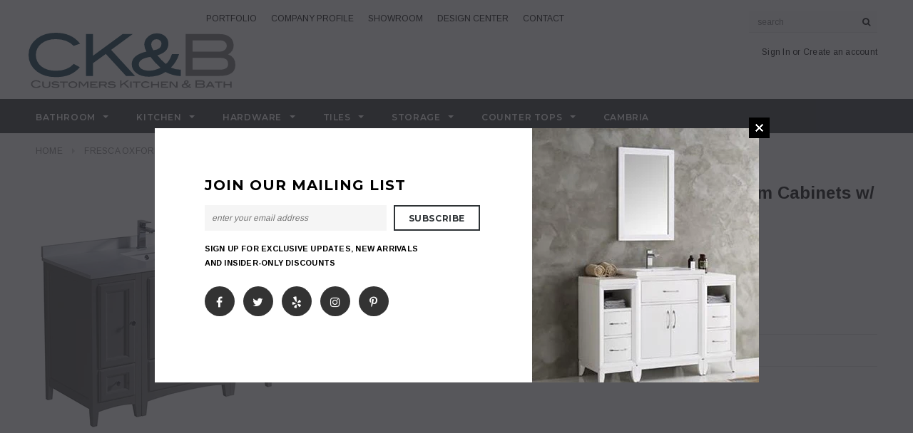

--- FILE ---
content_type: text/html; charset=utf-8
request_url: https://customerskb.com/products/fcb20-122412gr-cwh-u
body_size: 28011
content:
<!doctype html>
<!--[if lt IE 7]><html class="no-js lt-ie9 lt-ie8 lt-ie7" lang="en"> <![endif]-->
<!--[if IE 7]><html class="no-js lt-ie9 lt-ie8" lang="en"> <![endif]-->
<!--[if IE 8]><html class="no-js lt-ie9" lang="en"> <![endif]-->
<!--[if IE 9 ]><html class="ie9 no-js"> <![endif]-->
<!--[if (gt IE 9)|!(IE)]><!--> <html class="no-js"> <!--<![endif]-->
<head>
<!-- Google Tag Manager -->
<script>(function(w,d,s,l,i){w[l]=w[l]||[];w[l].push({'gtm.start':
new Date().getTime(),event:'gtm.js'});var f=d.getElementsByTagName(s)[0],
j=d.createElement(s),dl=l!='dataLayer'?'&l='+l:'';j.async=true;j.src=
'https://www.googletagmanager.com/gtm.js?id='+i+dl;f.parentNode.insertBefore(j,f);
})(window,document,'script','dataLayer','GTM-MCDH9LW');</script>
<!-- End Google Tag Manager -->
  <!-- Basic page needs ================================================== -->
  <meta charset="utf-8">
  <meta http-equiv="X-UA-Compatible" content="IE=edge,chrome=1">
  <meta name="facebook-domain-verification" content="medldaskqn0hxhuz3va1jej347kbst" />
	
  <!-- Title and description ================================================== -->
  <title>
  Fresca Oxford 48&quot; Gray Traditional Bathroom Cabinets w/ Top &amp; Sink &ndash; Kitchen Cabinets Queens-Nassau: Bathroom Vanities; Custom Counters
  </title>

  
  
  
  
  
  <meta name="description" content="Whether you prefer a modern look or a more traditional style, the Fresca Oxford Traditional Bathroom Cabinets are a great starting point when updating your bathroom. They would blend beautifully with any decor. These gorgeous shaker style wood cabinets have a lovely Gray finish. This stylish combination paired with a q">
  

  <!-- Product meta ================================================== -->
  





<meta property="og:site_name" content="Kitchen Cabinets Queens-Nassau: Bathroom Vanities; Custom Counters">
<meta property="og:url" content="https://customerskb.com/products/fcb20-122412gr-cwh-u">
<meta property="og:title" content="Fresca Oxford 48" Gray Traditional Bathroom Cabinets w/ Top & Sink">
<meta property="og:type" content="product">
<meta property="og:description" content="Whether you prefer a modern look or a more traditional style, the Fresca Oxford Traditional Bathroom Cabinets are a great starting point when updating your bathroom. They would blend beautifully with any decor. These gorgeous shaker style wood cabinets have a lovely Gray finish. This stylish combination paired with a q">

  <meta property="og:price:amount" content="1,548.00">
  <meta property="og:price:currency" content="USD">

<meta property="og:image" content="http://customerskb.com/cdn/shop/products/FCB20-122412GR-CWH-U-2T_1200x1200.jpg?v=1538122048">
<meta property="og:image:secure_url" content="https://customerskb.com/cdn/shop/products/FCB20-122412GR-CWH-U-2T_1200x1200.jpg?v=1538122048">


  <meta name="twitter:site" content="@customerskb">

<meta name="twitter:card" content="summary_large_image">
<meta name="twitter:title" content="Fresca Oxford 48" Gray Traditional Bathroom Cabinets w/ Top & Sink">
<meta name="twitter:description" content="Whether you prefer a modern look or a more traditional style, the Fresca Oxford Traditional Bathroom Cabinets are a great starting point when updating your bathroom. They would blend beautifully with any decor. These gorgeous shaker style wood cabinets have a lovely Gray finish. This stylish combination paired with a q">

  <!-- /snippets/twitter-card.liquid -->





  <meta name="twitter:card" content="product">
  <meta name="twitter:title" content="Fresca Oxford 48" Gray Traditional Bathroom Cabinets w/ Top & Sink">
  <meta name="twitter:description" content="Whether you prefer a modern look or a more traditional style, the Fresca Oxford Traditional Bathroom Cabinets are a great starting point when updating your bathroom. They would blend beautifully with any decor. These gorgeous shaker style wood cabinets have a lovely Gray finish. This stylish combination paired with a quartz stone countertop and a countemporary undermount sink, features an open storage compartment in the middle with shelved side units that offer ample space for all your bathroom necessities. To give this piece a unique touch, handy dovetail drawers with polished chrome pulls are positioned along the base of the cabinets, providing additional storage. The Fresca Oxford Traditional Bathroom Cabinets are also offered with an elegant Antique White, Espresso or Mahogany finish, in various sizes and configurations.">
  <meta name="twitter:image" content="https://customerskb.com/cdn/shop/products/FCB20-122412GR-CWH-U-2T_medium.jpg?v=1538122048">
  <meta name="twitter:image:width" content="240">
  <meta name="twitter:image:height" content="240">
  <meta name="twitter:label1" content="Price">
  <meta name="twitter:data1" content="$1,548.00 USD">
  
  <meta name="twitter:label2" content="Brand">
  <meta name="twitter:data2" content="Fresca">
  



  <!-- Helpers ================================================== -->
  <link rel="canonical" href="https://customerskb.com/products/fcb20-122412gr-cwh-u">
  <meta name='viewport' content='width=device-width,initial-scale=1.0, user-scalable=0' >
  
  <!-- Favicon -->
   
    <link rel="shortcut icon" href="//customerskb.com/cdn/shop/files/favicon_32x32.jpg?v=1613795661" type="image/png">
  
 
   <!-- fonts -->
  
<script type="text/javascript">
  WebFontConfig = {
    google: { families: [ 
      
          'Montserrat:100,200,300,400,500,600,700,800,900'
	  
      
      
      	
      		,
      	      
        'Arimo:100,200,300,400,500,600,700,800,900'
	  
      
      
      	
      		,
      	      
        'Arimo:100,200,300,400,500,600,700,800,900'
	  
      
      
    ] }
  };
  (function() {
    var wf = document.createElement('script');
    wf.src = ('https:' == document.location.protocol ? 'https' : 'http') +
      '://ajax.googleapis.com/ajax/libs/webfont/1/webfont.js';
    wf.type = 'text/javascript';
    wf.async = 'true';
    var s = document.getElementsByTagName('script')[0];
    s.parentNode.insertBefore(wf, s);
  })(); 
</script>

  
   <!-- Styles -->
   <link href="//customerskb.com/cdn/shop/t/5/assets/bootstrap.min.css?v=125365494255861483591534964840" rel="stylesheet" type="text/css" media="all" />
<link rel="stylesheet" href="//maxcdn.bootstrapcdn.com/font-awesome/4.7.0/css/font-awesome.min.css">
<link rel="stylesheet" type="text/css" href="//cdn.jsdelivr.net/jquery.slick/1.6.0/slick.css"/>

<!-- Theme base and media queries -->
<link href="//customerskb.com/cdn/shop/t/5/assets/owl.carousel.css?v=110508842938087914561534964859" rel="stylesheet" type="text/css" media="all" />
<link href="//customerskb.com/cdn/shop/t/5/assets/owl.theme.css?v=26972935624028443691534964859" rel="stylesheet" type="text/css" media="all" />



<link href="//customerskb.com/cdn/shop/t/5/assets/selectize.bootstrap3.css?v=118966386664581825661534964860" rel="stylesheet" type="text/css" media="all" />
<link href="//customerskb.com/cdn/shop/t/5/assets/jquery.fancybox.css?v=89610375720255671161534964855" rel="stylesheet" type="text/css" media="all" />



<link href="//customerskb.com/cdn/shop/t/5/assets/theme-styles.css?v=175408023884090885081535095272" rel="stylesheet" type="text/css" media="all" />
<link href="//customerskb.com/cdn/shop/t/5/assets/theme-styles-setting.css?v=147359945507023464991739735372" rel="stylesheet" type="text/css" media="all" />
<link href="//customerskb.com/cdn/shop/t/5/assets/theme-styles-responsive.css?v=2715891794873516871698352756" rel="stylesheet" type="text/css" media="all" />

<!-- <link href="//customerskb.com/cdn/shop/t/5/assets/default-skin.css?v=1076866869276905351534964846" rel="stylesheet" type="text/css" media="all" /> -->

<link href="//customerskb.com/cdn/shop/t/5/assets/animate.css?v=107502980827701580791534964839" rel="stylesheet" type="text/css" media="all" />
  
   <!-- Scripts -->
  <script src="//ajax.googleapis.com/ajax/libs/jquery/1.11.0/jquery.min.js" type="text/javascript"></script>
<script src="//customerskb.com/cdn/shop/t/5/assets/jquery-cookie.min.js?v=72365755745404048181534964854" type="text/javascript"></script>
<script src="//customerskb.com/cdn/shop/t/5/assets/selectize.min.js?v=70245539515728390161534964860" type="text/javascript"></script>
<script src="//customerskb.com/cdn/shop/t/5/assets/jquery.nicescroll.min.js?v=166122000064107150281534964856" type="text/javascript"></script>
<script src="//customerskb.com/cdn/shop/t/5/assets/jquery.fitvid.js?v=8044612188741632641534964855" type="text/javascript"></script>

<script>
  window.ajax_cart = false;
  window.money_format = "${{amount}} USD";
  window.shop_currency = "USD";
  window.show_multiple_currencies = false;
  window.loading_url = "//customerskb.com/cdn/shop/t/5/assets/loading.gif?v=50837312686733260831534964858"; 
  window.use_color_swatch = true;
//   window.product_image_resize = false;
  window.enable_sidebar_multiple_choice = true;
  window.dropdowncart_type = "hover";
  window.file_url = "//customerskb.com/cdn/shop/files/?191";
  window.asset_url = "";
  
//   window.images_size = {
//     is_crop: false,
//     ratio_width : 1,
//     ratio_height : 1.35,
//   };
  
  window.inventory_text = {
    in_stock: "In stock",
    many_in_stock: "Many in stock",
    out_of_stock: "Out of stock",
    add_to_cart: "Add to Cart",
    sold_out: "Sold Out",
    unavailable: "Unavailable"
  };
          
  window.multi_lang = false;
  window.show_sidebar ="Show Filters";
  window.hide_sidebar ="Hide Filters";
</script>



  <!-- Header hook for plugins ================================================== -->
  <script>window.performance && window.performance.mark && window.performance.mark('shopify.content_for_header.start');</script><meta id="shopify-digital-wallet" name="shopify-digital-wallet" content="/2381185113/digital_wallets/dialog">
<meta name="shopify-checkout-api-token" content="cf52f2c793f0ba838283d602e8540252">
<meta id="in-context-paypal-metadata" data-shop-id="2381185113" data-venmo-supported="false" data-environment="production" data-locale="en_US" data-paypal-v4="true" data-currency="USD">
<link rel="alternate" type="application/json+oembed" href="https://customerskb.com/products/fcb20-122412gr-cwh-u.oembed">
<script async="async" src="/checkouts/internal/preloads.js?locale=en-US"></script>
<link rel="preconnect" href="https://shop.app" crossorigin="anonymous">
<script async="async" src="https://shop.app/checkouts/internal/preloads.js?locale=en-US&shop_id=2381185113" crossorigin="anonymous"></script>
<script id="apple-pay-shop-capabilities" type="application/json">{"shopId":2381185113,"countryCode":"US","currencyCode":"USD","merchantCapabilities":["supports3DS"],"merchantId":"gid:\/\/shopify\/Shop\/2381185113","merchantName":"Kitchen Cabinets Queens-Nassau: Bathroom Vanities; Custom Counters","requiredBillingContactFields":["postalAddress","email"],"requiredShippingContactFields":["postalAddress","email"],"shippingType":"shipping","supportedNetworks":["visa","masterCard","amex","discover","elo","jcb"],"total":{"type":"pending","label":"Kitchen Cabinets Queens-Nassau: Bathroom Vanities; Custom Counters","amount":"1.00"},"shopifyPaymentsEnabled":true,"supportsSubscriptions":true}</script>
<script id="shopify-features" type="application/json">{"accessToken":"cf52f2c793f0ba838283d602e8540252","betas":["rich-media-storefront-analytics"],"domain":"customerskb.com","predictiveSearch":true,"shopId":2381185113,"locale":"en"}</script>
<script>var Shopify = Shopify || {};
Shopify.shop = "ckv-store.myshopify.com";
Shopify.locale = "en";
Shopify.currency = {"active":"USD","rate":"1.0"};
Shopify.country = "US";
Shopify.theme = {"name":"theme-export-customerskb-com-ck-b-21aug2018-0","id":35076702297,"schema_name":"Ella","schema_version":"2.0.8","theme_store_id":null,"role":"main"};
Shopify.theme.handle = "null";
Shopify.theme.style = {"id":null,"handle":null};
Shopify.cdnHost = "customerskb.com/cdn";
Shopify.routes = Shopify.routes || {};
Shopify.routes.root = "/";</script>
<script type="module">!function(o){(o.Shopify=o.Shopify||{}).modules=!0}(window);</script>
<script>!function(o){function n(){var o=[];function n(){o.push(Array.prototype.slice.apply(arguments))}return n.q=o,n}var t=o.Shopify=o.Shopify||{};t.loadFeatures=n(),t.autoloadFeatures=n()}(window);</script>
<script>
  window.ShopifyPay = window.ShopifyPay || {};
  window.ShopifyPay.apiHost = "shop.app\/pay";
  window.ShopifyPay.redirectState = null;
</script>
<script id="shop-js-analytics" type="application/json">{"pageType":"product"}</script>
<script defer="defer" async type="module" src="//customerskb.com/cdn/shopifycloud/shop-js/modules/v2/client.init-shop-cart-sync_IZsNAliE.en.esm.js"></script>
<script defer="defer" async type="module" src="//customerskb.com/cdn/shopifycloud/shop-js/modules/v2/chunk.common_0OUaOowp.esm.js"></script>
<script type="module">
  await import("//customerskb.com/cdn/shopifycloud/shop-js/modules/v2/client.init-shop-cart-sync_IZsNAliE.en.esm.js");
await import("//customerskb.com/cdn/shopifycloud/shop-js/modules/v2/chunk.common_0OUaOowp.esm.js");

  window.Shopify.SignInWithShop?.initShopCartSync?.({"fedCMEnabled":true,"windoidEnabled":true});

</script>
<script>
  window.Shopify = window.Shopify || {};
  if (!window.Shopify.featureAssets) window.Shopify.featureAssets = {};
  window.Shopify.featureAssets['shop-js'] = {"shop-cart-sync":["modules/v2/client.shop-cart-sync_DLOhI_0X.en.esm.js","modules/v2/chunk.common_0OUaOowp.esm.js"],"init-fed-cm":["modules/v2/client.init-fed-cm_C6YtU0w6.en.esm.js","modules/v2/chunk.common_0OUaOowp.esm.js"],"shop-button":["modules/v2/client.shop-button_BCMx7GTG.en.esm.js","modules/v2/chunk.common_0OUaOowp.esm.js"],"shop-cash-offers":["modules/v2/client.shop-cash-offers_BT26qb5j.en.esm.js","modules/v2/chunk.common_0OUaOowp.esm.js","modules/v2/chunk.modal_CGo_dVj3.esm.js"],"init-windoid":["modules/v2/client.init-windoid_B9PkRMql.en.esm.js","modules/v2/chunk.common_0OUaOowp.esm.js"],"init-shop-email-lookup-coordinator":["modules/v2/client.init-shop-email-lookup-coordinator_DZkqjsbU.en.esm.js","modules/v2/chunk.common_0OUaOowp.esm.js"],"shop-toast-manager":["modules/v2/client.shop-toast-manager_Di2EnuM7.en.esm.js","modules/v2/chunk.common_0OUaOowp.esm.js"],"shop-login-button":["modules/v2/client.shop-login-button_BtqW_SIO.en.esm.js","modules/v2/chunk.common_0OUaOowp.esm.js","modules/v2/chunk.modal_CGo_dVj3.esm.js"],"avatar":["modules/v2/client.avatar_BTnouDA3.en.esm.js"],"pay-button":["modules/v2/client.pay-button_CWa-C9R1.en.esm.js","modules/v2/chunk.common_0OUaOowp.esm.js"],"init-shop-cart-sync":["modules/v2/client.init-shop-cart-sync_IZsNAliE.en.esm.js","modules/v2/chunk.common_0OUaOowp.esm.js"],"init-customer-accounts":["modules/v2/client.init-customer-accounts_DenGwJTU.en.esm.js","modules/v2/client.shop-login-button_BtqW_SIO.en.esm.js","modules/v2/chunk.common_0OUaOowp.esm.js","modules/v2/chunk.modal_CGo_dVj3.esm.js"],"init-shop-for-new-customer-accounts":["modules/v2/client.init-shop-for-new-customer-accounts_JdHXxpS9.en.esm.js","modules/v2/client.shop-login-button_BtqW_SIO.en.esm.js","modules/v2/chunk.common_0OUaOowp.esm.js","modules/v2/chunk.modal_CGo_dVj3.esm.js"],"init-customer-accounts-sign-up":["modules/v2/client.init-customer-accounts-sign-up_D6__K_p8.en.esm.js","modules/v2/client.shop-login-button_BtqW_SIO.en.esm.js","modules/v2/chunk.common_0OUaOowp.esm.js","modules/v2/chunk.modal_CGo_dVj3.esm.js"],"checkout-modal":["modules/v2/client.checkout-modal_C_ZQDY6s.en.esm.js","modules/v2/chunk.common_0OUaOowp.esm.js","modules/v2/chunk.modal_CGo_dVj3.esm.js"],"shop-follow-button":["modules/v2/client.shop-follow-button_XetIsj8l.en.esm.js","modules/v2/chunk.common_0OUaOowp.esm.js","modules/v2/chunk.modal_CGo_dVj3.esm.js"],"lead-capture":["modules/v2/client.lead-capture_DvA72MRN.en.esm.js","modules/v2/chunk.common_0OUaOowp.esm.js","modules/v2/chunk.modal_CGo_dVj3.esm.js"],"shop-login":["modules/v2/client.shop-login_ClXNxyh6.en.esm.js","modules/v2/chunk.common_0OUaOowp.esm.js","modules/v2/chunk.modal_CGo_dVj3.esm.js"],"payment-terms":["modules/v2/client.payment-terms_CNlwjfZz.en.esm.js","modules/v2/chunk.common_0OUaOowp.esm.js","modules/v2/chunk.modal_CGo_dVj3.esm.js"]};
</script>
<script>(function() {
  var isLoaded = false;
  function asyncLoad() {
    if (isLoaded) return;
    isLoaded = true;
    var urls = ["https:\/\/chimpstatic.com\/mcjs-connected\/js\/users\/b2744923ed9ae14de15d89ba5\/04af114063bc5f46323d45a43.js?shop=ckv-store.myshopify.com","https:\/\/cdn.nfcube.com\/instafeed-fc1cc643a2b4fbddea22c68ec0a9fb1f.js?shop=ckv-store.myshopify.com","https:\/\/na.shgcdn3.com\/pixel-collector.js?shop=ckv-store.myshopify.com"];
    for (var i = 0; i < urls.length; i++) {
      var s = document.createElement('script');
      s.type = 'text/javascript';
      s.async = true;
      s.src = urls[i];
      var x = document.getElementsByTagName('script')[0];
      x.parentNode.insertBefore(s, x);
    }
  };
  if(window.attachEvent) {
    window.attachEvent('onload', asyncLoad);
  } else {
    window.addEventListener('load', asyncLoad, false);
  }
})();</script>
<script id="__st">var __st={"a":2381185113,"offset":-43200,"reqid":"50239b0f-04c5-474e-afed-dd63852a56fb-1768384389","pageurl":"customerskb.com\/products\/fcb20-122412gr-cwh-u","u":"7c1b8c4a71de","p":"product","rtyp":"product","rid":1429264924761};</script>
<script>window.ShopifyPaypalV4VisibilityTracking = true;</script>
<script id="captcha-bootstrap">!function(){'use strict';const t='contact',e='account',n='new_comment',o=[[t,t],['blogs',n],['comments',n],[t,'customer']],c=[[e,'customer_login'],[e,'guest_login'],[e,'recover_customer_password'],[e,'create_customer']],r=t=>t.map((([t,e])=>`form[action*='/${t}']:not([data-nocaptcha='true']) input[name='form_type'][value='${e}']`)).join(','),a=t=>()=>t?[...document.querySelectorAll(t)].map((t=>t.form)):[];function s(){const t=[...o],e=r(t);return a(e)}const i='password',u='form_key',d=['recaptcha-v3-token','g-recaptcha-response','h-captcha-response',i],f=()=>{try{return window.sessionStorage}catch{return}},m='__shopify_v',_=t=>t.elements[u];function p(t,e,n=!1){try{const o=window.sessionStorage,c=JSON.parse(o.getItem(e)),{data:r}=function(t){const{data:e,action:n}=t;return t[m]||n?{data:e,action:n}:{data:t,action:n}}(c);for(const[e,n]of Object.entries(r))t.elements[e]&&(t.elements[e].value=n);n&&o.removeItem(e)}catch(o){console.error('form repopulation failed',{error:o})}}const l='form_type',E='cptcha';function T(t){t.dataset[E]=!0}const w=window,h=w.document,L='Shopify',v='ce_forms',y='captcha';let A=!1;((t,e)=>{const n=(g='f06e6c50-85a8-45c8-87d0-21a2b65856fe',I='https://cdn.shopify.com/shopifycloud/storefront-forms-hcaptcha/ce_storefront_forms_captcha_hcaptcha.v1.5.2.iife.js',D={infoText:'Protected by hCaptcha',privacyText:'Privacy',termsText:'Terms'},(t,e,n)=>{const o=w[L][v],c=o.bindForm;if(c)return c(t,g,e,D).then(n);var r;o.q.push([[t,g,e,D],n]),r=I,A||(h.body.append(Object.assign(h.createElement('script'),{id:'captcha-provider',async:!0,src:r})),A=!0)});var g,I,D;w[L]=w[L]||{},w[L][v]=w[L][v]||{},w[L][v].q=[],w[L][y]=w[L][y]||{},w[L][y].protect=function(t,e){n(t,void 0,e),T(t)},Object.freeze(w[L][y]),function(t,e,n,w,h,L){const[v,y,A,g]=function(t,e,n){const i=e?o:[],u=t?c:[],d=[...i,...u],f=r(d),m=r(i),_=r(d.filter((([t,e])=>n.includes(e))));return[a(f),a(m),a(_),s()]}(w,h,L),I=t=>{const e=t.target;return e instanceof HTMLFormElement?e:e&&e.form},D=t=>v().includes(t);t.addEventListener('submit',(t=>{const e=I(t);if(!e)return;const n=D(e)&&!e.dataset.hcaptchaBound&&!e.dataset.recaptchaBound,o=_(e),c=g().includes(e)&&(!o||!o.value);(n||c)&&t.preventDefault(),c&&!n&&(function(t){try{if(!f())return;!function(t){const e=f();if(!e)return;const n=_(t);if(!n)return;const o=n.value;o&&e.removeItem(o)}(t);const e=Array.from(Array(32),(()=>Math.random().toString(36)[2])).join('');!function(t,e){_(t)||t.append(Object.assign(document.createElement('input'),{type:'hidden',name:u})),t.elements[u].value=e}(t,e),function(t,e){const n=f();if(!n)return;const o=[...t.querySelectorAll(`input[type='${i}']`)].map((({name:t})=>t)),c=[...d,...o],r={};for(const[a,s]of new FormData(t).entries())c.includes(a)||(r[a]=s);n.setItem(e,JSON.stringify({[m]:1,action:t.action,data:r}))}(t,e)}catch(e){console.error('failed to persist form',e)}}(e),e.submit())}));const S=(t,e)=>{t&&!t.dataset[E]&&(n(t,e.some((e=>e===t))),T(t))};for(const o of['focusin','change'])t.addEventListener(o,(t=>{const e=I(t);D(e)&&S(e,y())}));const B=e.get('form_key'),M=e.get(l),P=B&&M;t.addEventListener('DOMContentLoaded',(()=>{const t=y();if(P)for(const e of t)e.elements[l].value===M&&p(e,B);[...new Set([...A(),...v().filter((t=>'true'===t.dataset.shopifyCaptcha))])].forEach((e=>S(e,t)))}))}(h,new URLSearchParams(w.location.search),n,t,e,['guest_login'])})(!0,!0)}();</script>
<script integrity="sha256-4kQ18oKyAcykRKYeNunJcIwy7WH5gtpwJnB7kiuLZ1E=" data-source-attribution="shopify.loadfeatures" defer="defer" src="//customerskb.com/cdn/shopifycloud/storefront/assets/storefront/load_feature-a0a9edcb.js" crossorigin="anonymous"></script>
<script crossorigin="anonymous" defer="defer" src="//customerskb.com/cdn/shopifycloud/storefront/assets/shopify_pay/storefront-65b4c6d7.js?v=20250812"></script>
<script data-source-attribution="shopify.dynamic_checkout.dynamic.init">var Shopify=Shopify||{};Shopify.PaymentButton=Shopify.PaymentButton||{isStorefrontPortableWallets:!0,init:function(){window.Shopify.PaymentButton.init=function(){};var t=document.createElement("script");t.src="https://customerskb.com/cdn/shopifycloud/portable-wallets/latest/portable-wallets.en.js",t.type="module",document.head.appendChild(t)}};
</script>
<script data-source-attribution="shopify.dynamic_checkout.buyer_consent">
  function portableWalletsHideBuyerConsent(e){var t=document.getElementById("shopify-buyer-consent"),n=document.getElementById("shopify-subscription-policy-button");t&&n&&(t.classList.add("hidden"),t.setAttribute("aria-hidden","true"),n.removeEventListener("click",e))}function portableWalletsShowBuyerConsent(e){var t=document.getElementById("shopify-buyer-consent"),n=document.getElementById("shopify-subscription-policy-button");t&&n&&(t.classList.remove("hidden"),t.removeAttribute("aria-hidden"),n.addEventListener("click",e))}window.Shopify?.PaymentButton&&(window.Shopify.PaymentButton.hideBuyerConsent=portableWalletsHideBuyerConsent,window.Shopify.PaymentButton.showBuyerConsent=portableWalletsShowBuyerConsent);
</script>
<script data-source-attribution="shopify.dynamic_checkout.cart.bootstrap">document.addEventListener("DOMContentLoaded",(function(){function t(){return document.querySelector("shopify-accelerated-checkout-cart, shopify-accelerated-checkout")}if(t())Shopify.PaymentButton.init();else{new MutationObserver((function(e,n){t()&&(Shopify.PaymentButton.init(),n.disconnect())})).observe(document.body,{childList:!0,subtree:!0})}}));
</script>
<link id="shopify-accelerated-checkout-styles" rel="stylesheet" media="screen" href="https://customerskb.com/cdn/shopifycloud/portable-wallets/latest/accelerated-checkout-backwards-compat.css" crossorigin="anonymous">
<style id="shopify-accelerated-checkout-cart">
        #shopify-buyer-consent {
  margin-top: 1em;
  display: inline-block;
  width: 100%;
}

#shopify-buyer-consent.hidden {
  display: none;
}

#shopify-subscription-policy-button {
  background: none;
  border: none;
  padding: 0;
  text-decoration: underline;
  font-size: inherit;
  cursor: pointer;
}

#shopify-subscription-policy-button::before {
  box-shadow: none;
}

      </style>

<script>window.performance && window.performance.mark && window.performance.mark('shopify.content_for_header.end');</script>

  <!--[if lt IE 9]>
  <script src="//html5shiv.googlecode.com/svn/trunk/html5.js" type="text/javascript"></script>
  <![endif]-->

  
  
<script type="text/javascript" src="//cdn.callrail.com/companies/385312544/b80f6a19933fa229a142/12/swap.js"></script> 

  

<script type="text/javascript">
  
    window.SHG_CUSTOMER = null;
  
</script>










<link href="https://monorail-edge.shopifysvc.com" rel="dns-prefetch">
<script>(function(){if ("sendBeacon" in navigator && "performance" in window) {try {var session_token_from_headers = performance.getEntriesByType('navigation')[0].serverTiming.find(x => x.name == '_s').description;} catch {var session_token_from_headers = undefined;}var session_cookie_matches = document.cookie.match(/_shopify_s=([^;]*)/);var session_token_from_cookie = session_cookie_matches && session_cookie_matches.length === 2 ? session_cookie_matches[1] : "";var session_token = session_token_from_headers || session_token_from_cookie || "";function handle_abandonment_event(e) {var entries = performance.getEntries().filter(function(entry) {return /monorail-edge.shopifysvc.com/.test(entry.name);});if (!window.abandonment_tracked && entries.length === 0) {window.abandonment_tracked = true;var currentMs = Date.now();var navigation_start = performance.timing.navigationStart;var payload = {shop_id: 2381185113,url: window.location.href,navigation_start,duration: currentMs - navigation_start,session_token,page_type: "product"};window.navigator.sendBeacon("https://monorail-edge.shopifysvc.com/v1/produce", JSON.stringify({schema_id: "online_store_buyer_site_abandonment/1.1",payload: payload,metadata: {event_created_at_ms: currentMs,event_sent_at_ms: currentMs}}));}}window.addEventListener('pagehide', handle_abandonment_event);}}());</script>
<script id="web-pixels-manager-setup">(function e(e,d,r,n,o){if(void 0===o&&(o={}),!Boolean(null===(a=null===(i=window.Shopify)||void 0===i?void 0:i.analytics)||void 0===a?void 0:a.replayQueue)){var i,a;window.Shopify=window.Shopify||{};var t=window.Shopify;t.analytics=t.analytics||{};var s=t.analytics;s.replayQueue=[],s.publish=function(e,d,r){return s.replayQueue.push([e,d,r]),!0};try{self.performance.mark("wpm:start")}catch(e){}var l=function(){var e={modern:/Edge?\/(1{2}[4-9]|1[2-9]\d|[2-9]\d{2}|\d{4,})\.\d+(\.\d+|)|Firefox\/(1{2}[4-9]|1[2-9]\d|[2-9]\d{2}|\d{4,})\.\d+(\.\d+|)|Chrom(ium|e)\/(9{2}|\d{3,})\.\d+(\.\d+|)|(Maci|X1{2}).+ Version\/(15\.\d+|(1[6-9]|[2-9]\d|\d{3,})\.\d+)([,.]\d+|)( \(\w+\)|)( Mobile\/\w+|) Safari\/|Chrome.+OPR\/(9{2}|\d{3,})\.\d+\.\d+|(CPU[ +]OS|iPhone[ +]OS|CPU[ +]iPhone|CPU IPhone OS|CPU iPad OS)[ +]+(15[._]\d+|(1[6-9]|[2-9]\d|\d{3,})[._]\d+)([._]\d+|)|Android:?[ /-](13[3-9]|1[4-9]\d|[2-9]\d{2}|\d{4,})(\.\d+|)(\.\d+|)|Android.+Firefox\/(13[5-9]|1[4-9]\d|[2-9]\d{2}|\d{4,})\.\d+(\.\d+|)|Android.+Chrom(ium|e)\/(13[3-9]|1[4-9]\d|[2-9]\d{2}|\d{4,})\.\d+(\.\d+|)|SamsungBrowser\/([2-9]\d|\d{3,})\.\d+/,legacy:/Edge?\/(1[6-9]|[2-9]\d|\d{3,})\.\d+(\.\d+|)|Firefox\/(5[4-9]|[6-9]\d|\d{3,})\.\d+(\.\d+|)|Chrom(ium|e)\/(5[1-9]|[6-9]\d|\d{3,})\.\d+(\.\d+|)([\d.]+$|.*Safari\/(?![\d.]+ Edge\/[\d.]+$))|(Maci|X1{2}).+ Version\/(10\.\d+|(1[1-9]|[2-9]\d|\d{3,})\.\d+)([,.]\d+|)( \(\w+\)|)( Mobile\/\w+|) Safari\/|Chrome.+OPR\/(3[89]|[4-9]\d|\d{3,})\.\d+\.\d+|(CPU[ +]OS|iPhone[ +]OS|CPU[ +]iPhone|CPU IPhone OS|CPU iPad OS)[ +]+(10[._]\d+|(1[1-9]|[2-9]\d|\d{3,})[._]\d+)([._]\d+|)|Android:?[ /-](13[3-9]|1[4-9]\d|[2-9]\d{2}|\d{4,})(\.\d+|)(\.\d+|)|Mobile Safari.+OPR\/([89]\d|\d{3,})\.\d+\.\d+|Android.+Firefox\/(13[5-9]|1[4-9]\d|[2-9]\d{2}|\d{4,})\.\d+(\.\d+|)|Android.+Chrom(ium|e)\/(13[3-9]|1[4-9]\d|[2-9]\d{2}|\d{4,})\.\d+(\.\d+|)|Android.+(UC? ?Browser|UCWEB|U3)[ /]?(15\.([5-9]|\d{2,})|(1[6-9]|[2-9]\d|\d{3,})\.\d+)\.\d+|SamsungBrowser\/(5\.\d+|([6-9]|\d{2,})\.\d+)|Android.+MQ{2}Browser\/(14(\.(9|\d{2,})|)|(1[5-9]|[2-9]\d|\d{3,})(\.\d+|))(\.\d+|)|K[Aa][Ii]OS\/(3\.\d+|([4-9]|\d{2,})\.\d+)(\.\d+|)/},d=e.modern,r=e.legacy,n=navigator.userAgent;return n.match(d)?"modern":n.match(r)?"legacy":"unknown"}(),u="modern"===l?"modern":"legacy",c=(null!=n?n:{modern:"",legacy:""})[u],f=function(e){return[e.baseUrl,"/wpm","/b",e.hashVersion,"modern"===e.buildTarget?"m":"l",".js"].join("")}({baseUrl:d,hashVersion:r,buildTarget:u}),m=function(e){var d=e.version,r=e.bundleTarget,n=e.surface,o=e.pageUrl,i=e.monorailEndpoint;return{emit:function(e){var a=e.status,t=e.errorMsg,s=(new Date).getTime(),l=JSON.stringify({metadata:{event_sent_at_ms:s},events:[{schema_id:"web_pixels_manager_load/3.1",payload:{version:d,bundle_target:r,page_url:o,status:a,surface:n,error_msg:t},metadata:{event_created_at_ms:s}}]});if(!i)return console&&console.warn&&console.warn("[Web Pixels Manager] No Monorail endpoint provided, skipping logging."),!1;try{return self.navigator.sendBeacon.bind(self.navigator)(i,l)}catch(e){}var u=new XMLHttpRequest;try{return u.open("POST",i,!0),u.setRequestHeader("Content-Type","text/plain"),u.send(l),!0}catch(e){return console&&console.warn&&console.warn("[Web Pixels Manager] Got an unhandled error while logging to Monorail."),!1}}}}({version:r,bundleTarget:l,surface:e.surface,pageUrl:self.location.href,monorailEndpoint:e.monorailEndpoint});try{o.browserTarget=l,function(e){var d=e.src,r=e.async,n=void 0===r||r,o=e.onload,i=e.onerror,a=e.sri,t=e.scriptDataAttributes,s=void 0===t?{}:t,l=document.createElement("script"),u=document.querySelector("head"),c=document.querySelector("body");if(l.async=n,l.src=d,a&&(l.integrity=a,l.crossOrigin="anonymous"),s)for(var f in s)if(Object.prototype.hasOwnProperty.call(s,f))try{l.dataset[f]=s[f]}catch(e){}if(o&&l.addEventListener("load",o),i&&l.addEventListener("error",i),u)u.appendChild(l);else{if(!c)throw new Error("Did not find a head or body element to append the script");c.appendChild(l)}}({src:f,async:!0,onload:function(){if(!function(){var e,d;return Boolean(null===(d=null===(e=window.Shopify)||void 0===e?void 0:e.analytics)||void 0===d?void 0:d.initialized)}()){var d=window.webPixelsManager.init(e)||void 0;if(d){var r=window.Shopify.analytics;r.replayQueue.forEach((function(e){var r=e[0],n=e[1],o=e[2];d.publishCustomEvent(r,n,o)})),r.replayQueue=[],r.publish=d.publishCustomEvent,r.visitor=d.visitor,r.initialized=!0}}},onerror:function(){return m.emit({status:"failed",errorMsg:"".concat(f," has failed to load")})},sri:function(e){var d=/^sha384-[A-Za-z0-9+/=]+$/;return"string"==typeof e&&d.test(e)}(c)?c:"",scriptDataAttributes:o}),m.emit({status:"loading"})}catch(e){m.emit({status:"failed",errorMsg:(null==e?void 0:e.message)||"Unknown error"})}}})({shopId: 2381185113,storefrontBaseUrl: "https://customerskb.com",extensionsBaseUrl: "https://extensions.shopifycdn.com/cdn/shopifycloud/web-pixels-manager",monorailEndpoint: "https://monorail-edge.shopifysvc.com/unstable/produce_batch",surface: "storefront-renderer",enabledBetaFlags: ["2dca8a86","a0d5f9d2"],webPixelsConfigList: [{"id":"1369342255","configuration":"{\"site_id\":\"02f6648a-f109-43f3-9a3d-69fbcae6c05f\",\"analytics_endpoint\":\"https:\\\/\\\/na.shgcdn3.com\"}","eventPayloadVersion":"v1","runtimeContext":"STRICT","scriptVersion":"695709fc3f146fa50a25299517a954f2","type":"APP","apiClientId":1158168,"privacyPurposes":["ANALYTICS","MARKETING","SALE_OF_DATA"],"dataSharingAdjustments":{"protectedCustomerApprovalScopes":["read_customer_personal_data"]}},{"id":"131858735","eventPayloadVersion":"v1","runtimeContext":"LAX","scriptVersion":"1","type":"CUSTOM","privacyPurposes":["MARKETING"],"name":"Meta pixel (migrated)"},{"id":"shopify-app-pixel","configuration":"{}","eventPayloadVersion":"v1","runtimeContext":"STRICT","scriptVersion":"0450","apiClientId":"shopify-pixel","type":"APP","privacyPurposes":["ANALYTICS","MARKETING"]},{"id":"shopify-custom-pixel","eventPayloadVersion":"v1","runtimeContext":"LAX","scriptVersion":"0450","apiClientId":"shopify-pixel","type":"CUSTOM","privacyPurposes":["ANALYTICS","MARKETING"]}],isMerchantRequest: false,initData: {"shop":{"name":"Kitchen Cabinets Queens-Nassau: Bathroom Vanities; Custom Counters","paymentSettings":{"currencyCode":"USD"},"myshopifyDomain":"ckv-store.myshopify.com","countryCode":"US","storefrontUrl":"https:\/\/customerskb.com"},"customer":null,"cart":null,"checkout":null,"productVariants":[{"price":{"amount":1548.0,"currencyCode":"USD"},"product":{"title":"Fresca Oxford 48\" Gray Traditional Bathroom Cabinets w\/ Top \u0026 Sink","vendor":"Fresca","id":"1429264924761","untranslatedTitle":"Fresca Oxford 48\" Gray Traditional Bathroom Cabinets w\/ Top \u0026 Sink","url":"\/products\/fcb20-122412gr-cwh-u","type":"Modern"},"id":"12963926507609","image":{"src":"\/\/customerskb.com\/cdn\/shop\/products\/FCB20-122412GR-CWH-U-2T.jpg?v=1538122048"},"sku":"FCB20-122412GR-CWH-U","title":"Default Title","untranslatedTitle":"Default Title"}],"purchasingCompany":null},},"https://customerskb.com/cdn","7cecd0b6w90c54c6cpe92089d5m57a67346",{"modern":"","legacy":""},{"shopId":"2381185113","storefrontBaseUrl":"https:\/\/customerskb.com","extensionBaseUrl":"https:\/\/extensions.shopifycdn.com\/cdn\/shopifycloud\/web-pixels-manager","surface":"storefront-renderer","enabledBetaFlags":"[\"2dca8a86\", \"a0d5f9d2\"]","isMerchantRequest":"false","hashVersion":"7cecd0b6w90c54c6cpe92089d5m57a67346","publish":"custom","events":"[[\"page_viewed\",{}],[\"product_viewed\",{\"productVariant\":{\"price\":{\"amount\":1548.0,\"currencyCode\":\"USD\"},\"product\":{\"title\":\"Fresca Oxford 48\\\" Gray Traditional Bathroom Cabinets w\/ Top \u0026 Sink\",\"vendor\":\"Fresca\",\"id\":\"1429264924761\",\"untranslatedTitle\":\"Fresca Oxford 48\\\" Gray Traditional Bathroom Cabinets w\/ Top \u0026 Sink\",\"url\":\"\/products\/fcb20-122412gr-cwh-u\",\"type\":\"Modern\"},\"id\":\"12963926507609\",\"image\":{\"src\":\"\/\/customerskb.com\/cdn\/shop\/products\/FCB20-122412GR-CWH-U-2T.jpg?v=1538122048\"},\"sku\":\"FCB20-122412GR-CWH-U\",\"title\":\"Default Title\",\"untranslatedTitle\":\"Default Title\"}}]]"});</script><script>
  window.ShopifyAnalytics = window.ShopifyAnalytics || {};
  window.ShopifyAnalytics.meta = window.ShopifyAnalytics.meta || {};
  window.ShopifyAnalytics.meta.currency = 'USD';
  var meta = {"product":{"id":1429264924761,"gid":"gid:\/\/shopify\/Product\/1429264924761","vendor":"Fresca","type":"Modern","handle":"fcb20-122412gr-cwh-u","variants":[{"id":12963926507609,"price":154800,"name":"Fresca Oxford 48\" Gray Traditional Bathroom Cabinets w\/ Top \u0026 Sink","public_title":null,"sku":"FCB20-122412GR-CWH-U"}],"remote":false},"page":{"pageType":"product","resourceType":"product","resourceId":1429264924761,"requestId":"50239b0f-04c5-474e-afed-dd63852a56fb-1768384389"}};
  for (var attr in meta) {
    window.ShopifyAnalytics.meta[attr] = meta[attr];
  }
</script>
<script class="analytics">
  (function () {
    var customDocumentWrite = function(content) {
      var jquery = null;

      if (window.jQuery) {
        jquery = window.jQuery;
      } else if (window.Checkout && window.Checkout.$) {
        jquery = window.Checkout.$;
      }

      if (jquery) {
        jquery('body').append(content);
      }
    };

    var hasLoggedConversion = function(token) {
      if (token) {
        return document.cookie.indexOf('loggedConversion=' + token) !== -1;
      }
      return false;
    }

    var setCookieIfConversion = function(token) {
      if (token) {
        var twoMonthsFromNow = new Date(Date.now());
        twoMonthsFromNow.setMonth(twoMonthsFromNow.getMonth() + 2);

        document.cookie = 'loggedConversion=' + token + '; expires=' + twoMonthsFromNow;
      }
    }

    var trekkie = window.ShopifyAnalytics.lib = window.trekkie = window.trekkie || [];
    if (trekkie.integrations) {
      return;
    }
    trekkie.methods = [
      'identify',
      'page',
      'ready',
      'track',
      'trackForm',
      'trackLink'
    ];
    trekkie.factory = function(method) {
      return function() {
        var args = Array.prototype.slice.call(arguments);
        args.unshift(method);
        trekkie.push(args);
        return trekkie;
      };
    };
    for (var i = 0; i < trekkie.methods.length; i++) {
      var key = trekkie.methods[i];
      trekkie[key] = trekkie.factory(key);
    }
    trekkie.load = function(config) {
      trekkie.config = config || {};
      trekkie.config.initialDocumentCookie = document.cookie;
      var first = document.getElementsByTagName('script')[0];
      var script = document.createElement('script');
      script.type = 'text/javascript';
      script.onerror = function(e) {
        var scriptFallback = document.createElement('script');
        scriptFallback.type = 'text/javascript';
        scriptFallback.onerror = function(error) {
                var Monorail = {
      produce: function produce(monorailDomain, schemaId, payload) {
        var currentMs = new Date().getTime();
        var event = {
          schema_id: schemaId,
          payload: payload,
          metadata: {
            event_created_at_ms: currentMs,
            event_sent_at_ms: currentMs
          }
        };
        return Monorail.sendRequest("https://" + monorailDomain + "/v1/produce", JSON.stringify(event));
      },
      sendRequest: function sendRequest(endpointUrl, payload) {
        // Try the sendBeacon API
        if (window && window.navigator && typeof window.navigator.sendBeacon === 'function' && typeof window.Blob === 'function' && !Monorail.isIos12()) {
          var blobData = new window.Blob([payload], {
            type: 'text/plain'
          });

          if (window.navigator.sendBeacon(endpointUrl, blobData)) {
            return true;
          } // sendBeacon was not successful

        } // XHR beacon

        var xhr = new XMLHttpRequest();

        try {
          xhr.open('POST', endpointUrl);
          xhr.setRequestHeader('Content-Type', 'text/plain');
          xhr.send(payload);
        } catch (e) {
          console.log(e);
        }

        return false;
      },
      isIos12: function isIos12() {
        return window.navigator.userAgent.lastIndexOf('iPhone; CPU iPhone OS 12_') !== -1 || window.navigator.userAgent.lastIndexOf('iPad; CPU OS 12_') !== -1;
      }
    };
    Monorail.produce('monorail-edge.shopifysvc.com',
      'trekkie_storefront_load_errors/1.1',
      {shop_id: 2381185113,
      theme_id: 35076702297,
      app_name: "storefront",
      context_url: window.location.href,
      source_url: "//customerskb.com/cdn/s/trekkie.storefront.55c6279c31a6628627b2ba1c5ff367020da294e2.min.js"});

        };
        scriptFallback.async = true;
        scriptFallback.src = '//customerskb.com/cdn/s/trekkie.storefront.55c6279c31a6628627b2ba1c5ff367020da294e2.min.js';
        first.parentNode.insertBefore(scriptFallback, first);
      };
      script.async = true;
      script.src = '//customerskb.com/cdn/s/trekkie.storefront.55c6279c31a6628627b2ba1c5ff367020da294e2.min.js';
      first.parentNode.insertBefore(script, first);
    };
    trekkie.load(
      {"Trekkie":{"appName":"storefront","development":false,"defaultAttributes":{"shopId":2381185113,"isMerchantRequest":null,"themeId":35076702297,"themeCityHash":"4344841103388225912","contentLanguage":"en","currency":"USD","eventMetadataId":"6cb3e518-e9cb-475e-9248-e8a456e3cfcd"},"isServerSideCookieWritingEnabled":true,"monorailRegion":"shop_domain","enabledBetaFlags":["65f19447"]},"Session Attribution":{},"S2S":{"facebookCapiEnabled":false,"source":"trekkie-storefront-renderer","apiClientId":580111}}
    );

    var loaded = false;
    trekkie.ready(function() {
      if (loaded) return;
      loaded = true;

      window.ShopifyAnalytics.lib = window.trekkie;

      var originalDocumentWrite = document.write;
      document.write = customDocumentWrite;
      try { window.ShopifyAnalytics.merchantGoogleAnalytics.call(this); } catch(error) {};
      document.write = originalDocumentWrite;

      window.ShopifyAnalytics.lib.page(null,{"pageType":"product","resourceType":"product","resourceId":1429264924761,"requestId":"50239b0f-04c5-474e-afed-dd63852a56fb-1768384389","shopifyEmitted":true});

      var match = window.location.pathname.match(/checkouts\/(.+)\/(thank_you|post_purchase)/)
      var token = match? match[1]: undefined;
      if (!hasLoggedConversion(token)) {
        setCookieIfConversion(token);
        window.ShopifyAnalytics.lib.track("Viewed Product",{"currency":"USD","variantId":12963926507609,"productId":1429264924761,"productGid":"gid:\/\/shopify\/Product\/1429264924761","name":"Fresca Oxford 48\" Gray Traditional Bathroom Cabinets w\/ Top \u0026 Sink","price":"1548.00","sku":"FCB20-122412GR-CWH-U","brand":"Fresca","variant":null,"category":"Modern","nonInteraction":true,"remote":false},undefined,undefined,{"shopifyEmitted":true});
      window.ShopifyAnalytics.lib.track("monorail:\/\/trekkie_storefront_viewed_product\/1.1",{"currency":"USD","variantId":12963926507609,"productId":1429264924761,"productGid":"gid:\/\/shopify\/Product\/1429264924761","name":"Fresca Oxford 48\" Gray Traditional Bathroom Cabinets w\/ Top \u0026 Sink","price":"1548.00","sku":"FCB20-122412GR-CWH-U","brand":"Fresca","variant":null,"category":"Modern","nonInteraction":true,"remote":false,"referer":"https:\/\/customerskb.com\/products\/fcb20-122412gr-cwh-u"});
      }
    });


        var eventsListenerScript = document.createElement('script');
        eventsListenerScript.async = true;
        eventsListenerScript.src = "//customerskb.com/cdn/shopifycloud/storefront/assets/shop_events_listener-3da45d37.js";
        document.getElementsByTagName('head')[0].appendChild(eventsListenerScript);

})();</script>
<script
  defer
  src="https://customerskb.com/cdn/shopifycloud/perf-kit/shopify-perf-kit-3.0.3.min.js"
  data-application="storefront-renderer"
  data-shop-id="2381185113"
  data-render-region="gcp-us-central1"
  data-page-type="product"
  data-theme-instance-id="35076702297"
  data-theme-name="Ella"
  data-theme-version="2.0.8"
  data-monorail-region="shop_domain"
  data-resource-timing-sampling-rate="10"
  data-shs="true"
  data-shs-beacon="true"
  data-shs-export-with-fetch="true"
  data-shs-logs-sample-rate="1"
  data-shs-beacon-endpoint="https://customerskb.com/api/collect"
></script>
</head>








<script>
$(function() {
  // Current Ajax request.
  var currentAjaxRequest = null;
  // Grabbing all search forms on the page, and adding a .search-results list to each.
  var searchForms = $('form[action="/search"]').css('position','relative').each(function() {
    // Grabbing text input.
    var input = $(this).find('input[name="q"]');
    // Adding a list for showing search results.
    var offSet = input.position().top + input.innerHeight();
    $('<ul class="search-results"></ul>').css( { 'position': 'absolute', 'left': '0px', 'top': offSet } ).appendTo($(this)).hide();    
    // Listening to keyup and change on the text field within these search forms.
    input.attr('autocomplete', 'off').bind('keyup change', function() {
      // What's the search term?
      var term = $(this).val();
      // What's the search form?
      var form = $(this).closest('form');
      // What's the search URL?
      var searchURL = '/search?type=product&q=' + term;
      // What's the search results list?
      var resultsList = form.find('.search-results');
      // If that's a new term and it contains at least 3 characters.
      if (term.length > 3 && term != $(this).attr('data-old-term')) {
        // Saving old query.
        $(this).attr('data-old-term', term);
        // Killing any Ajax request that's currently being processed.
        if (currentAjaxRequest != null) currentAjaxRequest.abort();
        // Pulling results.
        currentAjaxRequest = $.getJSON(searchURL + '&view=json', function(data) {
          // Reset results.
          resultsList.empty();
          // If we have no results.
          if(data.results_count == 0) {
            // resultsList.html('<li><span class="title">No results.</span></li>');
            // resultsList.fadeIn(200);
            resultsList.hide();
          } else {
            // If we have results.
            $.each(data.results, function(index, item) {
              var link = $('<a></a>').attr('href', item.url);
              link.append('<span class="thumbnail"><img src="' + item.thumbnail + '" /></span>');
              
               link.append('<span class="title">' + item.title2 + '</span>')
              
              
              link.wrap('<li></li>');
              resultsList.append(link.parent());
            });
            // The Ajax request will return at the most 10 results.
            // If there are more than 10, let's link to the search results page.
            if(data.results_count > 10) {
              resultsList.append('<li><span class="title"><a href="' + searchURL + '">See all results (' + data.results_count + ')</a></span></li>');
            }
            resultsList.fadeIn(200);
          }        
        });
      }
    });
  });
  // Clicking outside makes the results disappear.
  $('body').bind('click', function(){
    $('.search-results').hide();
  });
});
</script>

<!-- Some styles to get you started. -->
<style>
  .have-fixed .search-results{top:37px!important;}
.search-results {
  z-index: 8889;
  list-style-type: none;   
  width: 242px;
  margin: 0;
  padding: 0;
  background: #ffffff;
  border: 1px solid #d4d4d4;
  border-radius: 0px;
  -webkit-box-shadow: 0px 4px 7px 0px rgba(0,0,0,0.1);
  box-shadow: 0px 4px 7px 0px rgba(0,0,0,0.1);
  overflow: hidden;
  right:0px;
      left: initial!important;
}
.search-results li {
  display: block;
  width: 100%;
/*   height: 47px; */
  margin: 0;
  padding: 0;
  border-top: 1px solid #d4d4d4;
  overflow: hidden;
  display: flex;
  align-items: center;
  font-size:12px;
}
.search-results li:first-child {
  border-top: none;
}
  .search-results li:nth-child(2n+2){
    background:#F5F5F5
}
.search-results .title {
  float: left;
  width: 192px;
  padding-left: 8px;
  white-space: nowrap;
  overflow: hidden;
  /* The text-overflow property is supported in all major browsers. */
  text-overflow: ellipsis;
  -o-text-overflow: ellipsis;
  text-align: left;
  height:40px;
  line-height:40px;
}
.search-results .thumbnail {
  float: left;
      border-radius: 0px;
  display: block;
  width: 50px;
  height: 50px;    
  margin: 3px 0 3px 8px;
  padding: 0;
  text-align: center;
  overflow: hidden;
}
.search-results li a{
    display: flex;
    align-items: center;
    font-size:12px;
  max-width:100%;
}
  
.search-results li:nth-child(2n+2){
    background:#F5F5F5
}
.search-results  .title a{
    font-family: Karla, sans-serif;
    font-size: 13px;
    font-weight:600;
    color: #2c8cce;
    margin-left:5px;
}

</style>

<body id="fresca-oxford-48-quot-gray-traditional-bathroom-cabinets-w-top-amp-sink" class=" template-product" >
  <div class="wrapper-container">	
	<div id="shopify-section-header" class="shopify-section"><header class="site-header" role="banner">
  
  
  <div class="header-bottom">
    <div class="container">

      <div class="hd_mobile">
  <div class="mn_mobile mb_item">
    <a href="javascript:void(0)" class="icon-menu">
      <span></span>
    </a>
    <nav>
      <ul>
      </ul>
      
      
    </nav>
  </div>
  
  <div class="search_mobile mb_item dropdown">
    <a href="javascript:void(0)" class="ico_search" data-toggle="dropdown">
      <svg>
        <use xlink:href="#icon-search">
          <svg viewBox="0 0 512 512" id="icon-search" width="100%" height="100%">
            <path d="M495,466.2L377.2,348.4c29.2-35.6,46.8-81.2,46.8-130.9C424,103.5,331.5,11,217.5,11C103.4,11,11,103.5,11,217.5   S103.4,424,217.5,424c49.7,0,95.2-17.5,130.8-46.7L466.1,495c8,8,20.9,8,28.9,0C503,487.1,503,474.1,495,466.2z M217.5,382.9   C126.2,382.9,52,308.7,52,217.5S126.2,52,217.5,52C308.7,52,383,126.3,383,217.5S308.7,382.9,217.5,382.9z"></path>
          </svg>
        </use>
      </svg>
    </a>
    <div class="hd_search_mb dropdown-menu">
      


<a class="icon-search" href="javascript:void(0)">
	<i class="fa fa-search" aria-hidden="true"></i>
</a>
<form action="/search" method="get" class="input-group search-bar" role="search">
  
	<input type="hidden" name="type" value="product">
  
  <input type="text" name="q" value=""  placeholder="search" class="input-group-field" aria-label="Search Site" autocomplete="off">
  
  <span class="input-group-btn">
    <button type="submit" class="btn btn-search">
      <i class="fa fa-search" aria-hidden="true"></i>
      <svg>
        <use xlink:href="#icon-search">
          <svg viewBox="0 0 512 512" id="icon-search" width="100%" height="100%">
            <path d="M495,466.2L377.2,348.4c29.2-35.6,46.8-81.2,46.8-130.9C424,103.5,331.5,11,217.5,11C103.4,11,11,103.5,11,217.5   S103.4,424,217.5,424c49.7,0,95.2-17.5,130.8-46.7L466.1,495c8,8,20.9,8,28.9,0C503,487.1,503,474.1,495,466.2z M217.5,382.9   C126.2,382.9,52,308.7,52,217.5S126.2,52,217.5,52C308.7,52,383,126.3,383,217.5S308.7,382.9,217.5,382.9z"></path>
          </svg>
        </use>
      </svg>
    </button>
  </span>
</form>

    </div>
  </div>
  
  <div class="logo_mobile mb_item">
    
    <a href="/">
       
      <img src="//customerskb.com/cdn/shop/files/logo.png?v=1613795588" alt="Kitchen Cabinets Queens-Nassau: Bathroom Vanities; Custom Counters" itemprop="logo">
      
      
    </a>
    
  </div>
  
  <div class="customer-area  mb_item">
    <a class="ico_user" href="javascript:void(0)">
      <svg class="icon-users">
        <use xlink:href="#icon-users">
          <svg viewBox="0 0 512 512" id="icon-users" width="100%" height="100%">
            <path d="M437.02,330.98c-27.883-27.882-61.071-48.523-97.281-61.018C378.521,243.251,404,198.548,404,148
                     C404,66.393,337.607,0,256,0S108,66.393,108,148c0,50.548,25.479,95.251,64.262,121.962
                     c-36.21,12.495-69.398,33.136-97.281,61.018C26.629,379.333,0,443.62,0,512h40c0-119.103,96.897-216,216-216s216,96.897,216,216
                     h40C512,443.62,485.371,379.333,437.02,330.98z M256,256c-59.551,0-108-48.448-108-108S196.449,40,256,40
                     c59.551,0,108,48.448,108,108S315.551,256,256,256z">
            </path>
          </svg>
        </use>
      </svg>
    </a>

  </div>


  <div class="mb_cart mb_item">
    <div class="wrapper-top-cart">
  <p class="top-cart">
    <a href="javascript:void(0)" class="cartToggle">
      <span class="icon">
        <?xml version='1.0' encoding='iso-8859-1'?>
        <svg version="1.1" xmlns="http://www.w3.org/2000/svg" viewBox="0 0 30 30" xmlns:xlink="http://www.w3.org/1999/xlink" enable-background="new 0 0 30 30">
          <g>
            <g>
              <path d="M20,6V5c0-2.761-2.239-5-5-5s-5,2.239-5,5v1H4v24h22V6H20z M12,5c0-1.657,1.343-3,3-3s3,1.343,3,3v1h-6V5z M24,28H6V8h4v3    h2V8h6v3h2V8h4V28z"/>
            </g>
          </g>
        </svg>
      </span>
      <span class="first" >Shopping Cart</span>
      <span class="cartCount">0</span>  
    </a> 
  </p>
  <div class="dropdown-cart" style="display:none"> 
    <div class="no-items">
      <p>Your cart is currently empty.</p>
      <p class="text-continue"><a href="javascript:void(0)" >Continue Shopping</a></p>
    </div>
    <div class="has-items">
      <ol class="mini-products-list">  
        
      </ol>
      <div class="summary">                
        <p class="total">
          <span class="label"><span >Total</span>:</span>
          <span class="price">$0.00</span> 
        </p>
      </div>
      <div class="actions">
        <button class="btn" onclick="window.location='/checkout'" >Check Out</button>
      </div>
      <p class="text-cart"><a href="/cart" >Or View Cart</a></p>
    </div>
  </div>
</div>
  </div>
</div>

<div class="mobile_customer">
  <nav>
    <ul>
      <li>
        
        <a href="/account/login" >Sign In</a>
        
      </li>
      <li>
        <a href="/account/register" >Create an account</a>
      </li>
      <li>
        <a href="/account" >My Account</a>
      </li>
      
      <li>
        <a href="javascript:void(0)">
<span></span>
</a>
      </li>
    </ul>
  </nav>
  <div class="close_user">
    <span></span>
  </div>
</div>
      <div class="hd-hide-mb">
        <div class="header-panel-top">
          <div class="nav-search on">
            
            


<a class="icon-search" href="javascript:void(0)">
	<i class="fa fa-search" aria-hidden="true"></i>
</a>
<form action="/search" method="get" class="input-group search-bar" role="search">
  
	<input type="hidden" name="type" value="product">
  
  <input type="text" name="q" value=""  placeholder="search" class="input-group-field" aria-label="Search Site" autocomplete="off">
  
  <span class="input-group-btn">
    <button type="submit" class="btn btn-search">
      <i class="fa fa-search" aria-hidden="true"></i>
      <svg>
        <use xlink:href="#icon-search">
          <svg viewBox="0 0 512 512" id="icon-search" width="100%" height="100%">
            <path d="M495,466.2L377.2,348.4c29.2-35.6,46.8-81.2,46.8-130.9C424,103.5,331.5,11,217.5,11C103.4,11,11,103.5,11,217.5   S103.4,424,217.5,424c49.7,0,95.2-17.5,130.8-46.7L466.1,495c8,8,20.9,8,28.9,0C503,487.1,503,474.1,495,466.2z M217.5,382.9   C126.2,382.9,52,308.7,52,217.5S126.2,52,217.5,52C308.7,52,383,126.3,383,217.5S308.7,382.9,217.5,382.9z"></path>
          </svg>
        </use>
      </svg>
    </button>
  </span>
</form>

            
          </div>
          <div class="topbread">
            <ul>
              <li><a href="https://customerskb.com/pages/portfolio">Portfolio</a></li>
              <li><a href="https://customerskb.com/pages/about-us">Company Profile</a></li>
              <li><a href="https://customerskb.com/pages/showroom">Showroom</a></li>
              <li><a href="https://customerskb.com/pages/design-center">Design Center</a></li>
              <li><a href="https://customerskb.com/pages/contact-us">Contact</a></li>
            </ul>
          </div>
          <div class="dk_currency">
            <div class="currency">
              
            </div>
          </div>

          

          
        </div>

        <div class="header-panel">
          <div class="row">
            <h1 class="header-logo col-xs-12 col-sm-3 col-md-3">
              
              <a href="/">
                 
              <!--   <img src="//customerskb.com/cdn/shop/files/logo.png?v=1613795588" alt="Kitchen Cabinets Queens-Nassau: Bathroom Vanities; Custom Counters" itemprop="logo"> -->
                <img src="https://cdn.shopify.com/s/files/1/0023/8118/5113/t/2/assets/mainlogo.svg?8829579276353434283">
                
                
              </a>
              
            </h1>

            <div class="header-panel-bottom col-xs-12 col-sm-8">
              
			
              

<ul class="customer-links">
  
  <li>
    <a id="customer_login_link" href="/account/login" >Sign In</a>
    
    <span class="or" >or</span>
    <a id="customer_register_link" href="/account/register" >Create an account</a>
    
  </li>
</ul>



              <div class="top-header ">
                <div class="wrapper-top-cart">
  <p class="top-cart">
    <a href="javascript:void(0)" class="cartToggle">
      <span class="icon">
        <?xml version='1.0' encoding='iso-8859-1'?>
        <svg version="1.1" xmlns="http://www.w3.org/2000/svg" viewBox="0 0 30 30" xmlns:xlink="http://www.w3.org/1999/xlink" enable-background="new 0 0 30 30">
          <g>
            <g>
              <path d="M20,6V5c0-2.761-2.239-5-5-5s-5,2.239-5,5v1H4v24h22V6H20z M12,5c0-1.657,1.343-3,3-3s3,1.343,3,3v1h-6V5z M24,28H6V8h4v3    h2V8h6v3h2V8h4V28z"/>
            </g>
          </g>
        </svg>
      </span>
      <span class="first" >Shopping Cart</span>
      <span class="cartCount">0</span>  
    </a> 
  </p>
  <div class="dropdown-cart" style="display:none"> 
    <div class="no-items">
      <p>Your cart is currently empty.</p>
      <p class="text-continue"><a href="javascript:void(0)" >Continue Shopping</a></p>
    </div>
    <div class="has-items">
      <ol class="mini-products-list">  
        
      </ol>
      <div class="summary">                
        <p class="total">
          <span class="label"><span >Total</span>:</span>
          <span class="price">$0.00</span> 
        </p>
      </div>
      <div class="actions">
        <button class="btn" onclick="window.location='/checkout'" >Check Out</button>
      </div>
      <p class="text-cart"><a href="/cart" >Or View Cart</a></p>
    </div>
  </div>
</div>

                
              </div> <!-- End Top Header --> 
            </div>
            <div class="nav-search on">
              
              


<a class="icon-search" href="javascript:void(0)">
	<i class="fa fa-search" aria-hidden="true"></i>
</a>
<form action="/search" method="get" class="input-group search-bar" role="search">
  
	<input type="hidden" name="type" value="product">
  
  <input type="text" name="q" value=""  placeholder="search" class="input-group-field" aria-label="Search Site" autocomplete="off">
  
  <span class="input-group-btn">
    <button type="submit" class="btn btn-search">
      <i class="fa fa-search" aria-hidden="true"></i>
      <svg>
        <use xlink:href="#icon-search">
          <svg viewBox="0 0 512 512" id="icon-search" width="100%" height="100%">
            <path d="M495,466.2L377.2,348.4c29.2-35.6,46.8-81.2,46.8-130.9C424,103.5,331.5,11,217.5,11C103.4,11,11,103.5,11,217.5   S103.4,424,217.5,424c49.7,0,95.2-17.5,130.8-46.7L466.1,495c8,8,20.9,8,28.9,0C503,487.1,503,474.1,495,466.2z M217.5,382.9   C126.2,382.9,52,308.7,52,217.5S126.2,52,217.5,52C308.7,52,383,126.3,383,217.5S308.7,382.9,217.5,382.9z"></path>
          </svg>
        </use>
      </svg>
    </button>
  </span>
</form>

              
            </div>
          </div>

        </div>
      </div>
    </div>
  </div>
</header>


<script>
  window.dropdowncart_type = "hover";

</script>
<style>
.header-top { background: #ffe8e8; color: #b05d5d; }
.header-top a.link { color: #b05d5d; border-bottom: 1px solid #b05d5d; }
.header-bottom { background: #ffffff; }
.site-header p.text_order, .header-bottom .selectize-control div.item { color: #141414; }
.header-bottom .search-bar input.input-group-field { background: #fafafa; border-color: #e7e7e7; color: #000000; }
.header-bottom .selectize-dropdown, 
.header-bottom .selectize-input, 
.header-bottom .selectize-input input,
.header-panel-bottom .free_shipping { color: #000000; }
.header-bottom .top-cart a .cartCount { background: #ffe5e5; }
.header-bottom .selectize-control.single .selectize-input:after { border-top-color: #141414; }
.customer-links .fa,
.header-bottom .top-cart .fa-shopping-bag,
.header-bottom .search-bar .input-group-btn button.btn,
.customer-area .dropdown-menu a,
.header-bottom .top-cart a, 
.customer-links a,
.customer-links{ color: #000000; }
.header-bottom .selectize-control.single .selectize-input:after{border-top-color:#141414;}
.header-bottom .selectize-control.single .selectize-input.dropdown-active:after{border-bottom-color:#000000; }
.customer-area .dropdown-menu a:hover,
.header-bottom .top-cart a:hover span.first, 
.header-bottom .top-cart a:focus span.first,
.customer-links a:hover { border-bottom: 1px solid #000000; }
  

</style></div>
    <div id="shopify-section-navigation" class="shopify-section"><div class="nav-bar-mobile">
  <nav class="nav-bar" role="navigation">
    <div class="header-logo-fix">
      
  		 <a class="logo-title" href="/">Kitchen Cabinets Queens-Nassau: Bathroom Vanities; Custom Counters</a>
 	 
     </div>
    <div class="container">
      

<ul class="site-nav">
  
  	
    
  
  	  
  	
  	
    
  	<li class="item dropdown">
      <a class="menu__moblie "  href="/pages/bathroom">
        <span>
          
          Bathroom
          
        </span>
     <span class="icon-dropdown"></span>
      </a> 	
      
      
      
        
      
      	
          
            <ul class="site-nav-dropdown">
  
  <li class="dropdown">
    <a class="menu__moblie" href="/pages/bathroom-accessories">
      
<span>Bathroom Accessories</span>

      <span class="icon-dropdown"></span>
    </a>
    
    <ul class="site-nav-dropdown">
      
      <li >
        <a  href="/collections/accessory-sets">
          
<span>ACCESSORY SETS</span>

          
        </a>
        
      </li>
      
      <li >
        <a  href="/collections/pop-up-drains">
          
<span>POP UP DRAINS</span>

          
        </a>
        
      </li>
      
      <li >
        <a  href="/collections/robe-hooks-1">
          
<span>ROBE HOOKS</span>

          
        </a>
        
      </li>
      
      <li >
        <a  href="/collections/shelves-and-niches">
          
<span>SHELVES AND NICHES</span>

          
        </a>
        
      </li>
      
      <li >
        <a  href="/collections/shower-parts">
          
<span>SHOWER PARTS</span>

          
        </a>
        
      </li>
      
      <li >
        <a  href="/collections/soap-dishes-and-dispensers">
          
<span>SOAP DISHES AND DISPENSERS</span>

          
        </a>
        
      </li>
      
      <li >
        <a  href="/collections/toilet-brushes">
          
<span>TOILET BRUSHES</span>

          
        </a>
        
      </li>
      
      <li >
        <a  href="/collections/toilet-paper-holders">
          
<span>TOILET PAPER HOLDERS</span>

          
        </a>
        
      </li>
      
      <li >
        <a  href="/collections/tooth-brush-holders">
          
<span>TOOTH BRUSH HOLDERS</span>

          
        </a>
        
      </li>
      
      <li >
        <a  href="/collections/towel-bars-and-racks">
          
<span>TOWEL BARS AND RACKS</span>

          
        </a>
        
      </li>
      
      <li >
        <a  href="/collections/towel-rings">
          
<span>TOWEL RINGS</span>

          
        </a>
        
      </li>
      
      <li >
        <a  href="/collections/tumbler-holder">
          
<span>TUMBLER HOLDER</span>

          
        </a>
        
      </li>
      
    </ul>
    
  </li>
  
  <li class="dropdown">
    <a class="menu__moblie" href="/pages/bathroom-faucets">
      
<span>Bathroom Faucets</span>

      <span class="icon-dropdown"></span>
    </a>
    
    <ul class="site-nav-dropdown">
      
      <li >
        <a  href="/collections/single-hole-faucets">
          
<span>SINGLE HOLE FAUCETS</span>

          
        </a>
        
      </li>
      
      <li >
        <a  href="/collections/single-hole-vessel-faucets">
          
<span>SINGLE HOLE VESSEL FAUCETS</span>

          
        </a>
        
      </li>
      
      <li >
        <a  href="/collections/tub-faucets-and-spouts">
          
<span>TUB FAUCETS AND SPOUTS</span>

          
        </a>
        
      </li>
      
      <li >
        <a  href="/collections/two-hole-faucets">
          
<span>TWO HOLE FAUCETS</span>

          
        </a>
        
      </li>
      
      <li >
        <a  href="/collections/wide-spread-faucets">
          
<span>WIDE SPREAD FAUCETS</span>

          
        </a>
        
      </li>
      
    </ul>
    
  </li>
  
  <li class="dropdown">
    <a class="menu__moblie" href="/pages/bathroom-mirrors">
      
<span>Bathroom Mirrors</span>

      <span class="icon-dropdown"></span>
    </a>
    
    <ul class="site-nav-dropdown">
      
      <li >
        <a  href="/collections/framed-mirrors">
          
<span>FRAMED MIRRORS</span>

          
        </a>
        
      </li>
      
      <li >
        <a  href="/collections/frameless-mirrors">
          
<span>FRAMELESS MIRRORS</span>

          
        </a>
        
      </li>
      
      <li >
        <a  href="/collections/led-medicine-cabinets">
          
<span>LED MEDICINE CABINETS</span>

          
        </a>
        
      </li>
      
      <li >
        <a  href="/collections/led-mirrors">
          
<span>LED MIRRORS</span>

          
        </a>
        
      </li>
      
    </ul>
    
  </li>
  
  <li class="dropdown">
    <a class="menu__moblie" href="/pages/bathroom-sinks">
      
<span>Bathroom Sinks</span>

      <span class="icon-dropdown"></span>
    </a>
    
    <ul class="site-nav-dropdown">
      
      <li >
        <a  href="/collections/console-sinks">
          
<span>CONSOLE SINKS</span>

          
        </a>
        
      </li>
      
      <li >
        <a  href="/collections/corner-sinks">
          
<span>CORNER SINKS</span>

          
        </a>
        
      </li>
      
      <li >
        <a  href="/collections/drop-in">
          
<span>DROP IN</span>

          
        </a>
        
      </li>
      
      <li >
        <a  href="/collections/pedestal-sinks">
          
<span>PEDESTAL SINKS</span>

          
        </a>
        
      </li>
      
      <li >
        <a  href="/collections/undermount-sinks">
          
<span>UNDERMOUNT SINKS</span>

          
        </a>
        
      </li>
      
      <li >
        <a  href="/collections/vessel-sinks">
          
<span>VESSEL SINKS</span>

          
        </a>
        
      </li>
      
    </ul>
    
  </li>
  
  <li class="dropdown">
    <a class="menu__moblie" href="/pages/bathroom-vanity">
      
<span>Bathroom Vanity</span>

      <span class="icon-dropdown"></span>
    </a>
    
    <ul class="site-nav-dropdown">
      
      <li >
        <a  href="/collections/modern">
          
<span>MODERN</span>

          
        </a>
        
      </li>
      
      <li >
        <a  href="/collections/traditional">
          
<span>TRADITIONAL</span>

          
        </a>
        
      </li>
      
      <li >
        <a  href="/collections/transitional">
          
<span>TRANSITIONAL</span>

          
        </a>
        
      </li>
      
    </ul>
    
  </li>
  
  <li class="dropdown">
    <a class="menu__moblie" href="/pages/bathtubs">
      
<span>Bathtubs</span>

      <span class="icon-dropdown"></span>
    </a>
    
    <ul class="site-nav-dropdown">
      
      <li >
        <a  href="/collections/alcove-tubs">
          
<span>ALCOVE TUBS</span>

          
        </a>
        
      </li>
      
      <li >
        <a  href="/collections/claw-foot-tubs">
          
<span>CLAW FOOT TUBS</span>

          
        </a>
        
      </li>
      
      <li >
        <a  href="/collections/free-standing">
          
<span>FREE STANDING</span>

          
        </a>
        
      </li>
      
    </ul>
    
  </li>
  
  <li class="dropdown">
    <a class="menu__moblie" href="/pages/shower-setup">
      
<span>Shower Setup</span>

      <span class="icon-dropdown"></span>
    </a>
    
    <ul class="site-nav-dropdown">
      
      <li >
        <a  href="/collections/shower-drains">
          
<span>SHOWER DRAINS</span>

          
        </a>
        
      </li>
      
      <li >
        <a  href="/collections/shower-panels">
          
<span>SHOWER PANELS</span>

          
        </a>
        
      </li>
      
      <li >
        <a  href="/collections/shower-setup">
          
<span>SHOWER SETUP</span>

          
        </a>
        
      </li>
      
    </ul>
    
  </li>
  
  <li class="dropdown">
    <a class="menu__moblie" href="/pages/toilets">
      
<span>Toilets</span>

      <span class="icon-dropdown"></span>
    </a>
    
    <ul class="site-nav-dropdown">
      
      <li >
        <a  href="/collections/one-piece-toilets">
          
<span>ONE PIECE TOILETS</span>

          
        </a>
        
      </li>
      
    </ul>
    
  </li>
  
  <li >
    <a  href="/pages/shower-doors">
      
<span>Shower Doors</span>

      
    </a>
    
  </li>
  
</ul>
          
        
      
      
      
    </li>
  
  	
    
  
  	  
  	
  	
    
  	<li class="item dropdown">
      <a class="menu__moblie "  href="/pages/kitchen">
        <span>
          
          Kitchen
          
        </span>
     <span class="icon-dropdown"></span>
      </a> 	
      
      
      
        
      
      	
          
            <ul class="site-nav-dropdown">
  
  <li class="dropdown">
    <a class="menu__moblie" href="/pages/kitchen-cabinets">
      
<span>Kitchen Cabinets</span>

      <span class="icon-dropdown"></span>
    </a>
    
    <ul class="site-nav-dropdown">
      
      <li >
        <a  href="/pages/rta">
          
<span>RTA (READY TO ASSEMBLE)</span>

          
        </a>
        
      </li>
      
      <li >
        <a  href="/pages/semi-custom-cabinets">
          
<span>SEMI-CUSTOM CABINET</span>

          
        </a>
        
      </li>
      
    </ul>
    
  </li>
  
  <li class="dropdown">
    <a class="menu__moblie" href="/pages/kitchen-faucets">
      
<span>Kitchen Faucets</span>

      <span class="icon-dropdown"></span>
    </a>
    
    <ul class="site-nav-dropdown">
      
      <li >
        <a  href="/collections/pull-down-faucets">
          
<span>PULL DOWN FAUCETS</span>

          
        </a>
        
      </li>
      
      <li >
        <a  href="/collections/pull-out-faucets">
          
<span>PULL OUT FAUCETS</span>

          
        </a>
        
      </li>
      
      <li >
        <a  href="/collections/side-spray-faucets">
          
<span>SIDE SPRAY FAUCETS</span>

          
        </a>
        
      </li>
      
      <li >
        <a  href="/collections/single-handle-faucets">
          
<span>SINGLE HANDLE FAUCETS</span>

          
        </a>
        
      </li>
      
      <li >
        <a  href="/collections/wall-mount-faucets">
          
<span>WALL MOUNT FAUCETS</span>

          
        </a>
        
      </li>
      
    </ul>
    
  </li>
  
  <li class="dropdown">
    <a class="menu__moblie" href="/pages/kitchen-sinks">
      
<span>Kitchen Sinks</span>

      <span class="icon-dropdown"></span>
    </a>
    
    <ul class="site-nav-dropdown">
      
      <li >
        <a  href="/collections/farmhouse-sink">
          
<span>FARMHOUSE SINK</span>

          
        </a>
        
      </li>
      
      <li >
        <a  href="/collections/top-mount-sink">
          
<span>TOP MOUNT SINK</span>

          
        </a>
        
      </li>
      
      <li >
        <a  href="/collections/under-mount-sink">
          
<span>UNDER MOUNT SINK</span>

          
        </a>
        
      </li>
      
    </ul>
    
  </li>
  
</ul>
          
        
      
      
      
    </li>
  
  	
    
  
  	  
  	
  	
    
  	<li class="item dropdown">
      <a class="menu__moblie "  href="/pages/hardware">
        <span>
          
          Hardware
          
        </span>
     <span class="icon-dropdown"></span>
      </a> 	
      
      
      
        
      
      	
          
            <ul class="site-nav-dropdown">
  
  <li >
    <a  href="/collections/handles">
      
<span>HANDLES</span>

      
    </a>
    
  </li>
  
  <li >
    <a  href="/collections/knobs">
      
<span> KNOBS</span>

      
    </a>
    
  </li>
  
</ul>
          
        
      
      
      
    </li>
  
  	
    
  
  	  
  	
  	
    
  	<li class="item dropdown">
      <a class="menu__moblie "  href="/pages/tiles">
        <span>
          
          Tiles
          
        </span>
     <span class="icon-dropdown"></span>
      </a> 	
      
      
      
        
      
      	
          
            <ul class="site-nav-dropdown">
  
  <li >
    <a  href="/collections/glass-mosaics">
      
<span> GLASS MOSAICS</span>

      
    </a>
    
  </li>
  
  <li >
    <a  href="/collections/stone-mosaics">
      
<span> STONE MOSAICS</span>

      
    </a>
    
  </li>
  
</ul>
          
        
      
      
      
    </li>
  
  	
    
  
  	  
  	
  	
    
  	<li class="item dropdown">
      <a class="menu__moblie "  href="/pages/storage">
        <span>
          
          Storage
          
        </span>
     <span class="icon-dropdown"></span>
      </a> 	
      
      
      
        
      
      	
          
            <ul class="site-nav-dropdown">
  
  <li >
    <a  href="/collections/linen-cabinets">
      
<span> LINEN CABINETS</span>

      
    </a>
    
  </li>
  
  <li >
    <a  href="/collections/medicine-cabinets-1">
      
<span>MEDICINE CABINETS</span>

      
    </a>
    
  </li>
  
  <li >
    <a  href="/collections/side-cabinets">
      
<span>SIDE CABINETS</span>

      
    </a>
    
  </li>
  
</ul>
          
        
      
      
      
    </li>
  
  	
    
  
  	  
  	
  	
    
  	<li class="item dropdown">
      <a class="menu__moblie "  href="/pages/counter-tops">
        <span>
          
          Counter Tops
          
        </span>
     <span class="icon-dropdown"></span>
      </a> 	
      
      
      
        
      
      	
          
            <ul class="site-nav-dropdown">
  
  <li >
    <a  href="/collections/granite">
      
<span>GRANITE</span>

      
    </a>
    
  </li>
  
  <li >
    <a  href="/collections/marble">
      
<span>MARBLE</span>

      
    </a>
    
  </li>
  
  <li class="dropdown">
    <a class="menu__moblie" href="/pages/quartz">
      
<span>Quartz</span>

      <span class="icon-dropdown"></span>
    </a>
    
    <ul class="site-nav-dropdown">
      
      <li >
        <a  href="/collections/cambria">
          
<span>CAMBRIA</span>

          
        </a>
        
      </li>
      
      <li >
        <a  href="/collections/lg-viatera">
          
<span>LG VIATERA</span>

          
        </a>
        
      </li>
      
      <li >
        <a  href="/collections/msi">
          
<span>MSI</span>

          
        </a>
        
      </li>
      
      <li >
        <a  href="/collections/quartzmasters">
          
<span>Citiquartz</span>

          
        </a>
        
      </li>
      
      <li >
        <a  href="/collections/santa-margherita">
          
<span>SANTA MARGHERITA</span>

          
        </a>
        
      </li>
      
      <li >
        <a  href="/collections/silestone">
          
<span>SILESTONE</span>

          
        </a>
        
      </li>
      
    </ul>
    
  </li>
  
  <li >
    <a  href="/collections/quartzite">
      
<span>QUARTZITE</span>

      
    </a>
    
  </li>
  
</ul>
          
        
      
      
      
    </li>
  
  	
    
  
  	  
  	
  	
    
  	<li class="item">
      <a class=" "  href="/pages/financing">
        <span>
          
          Cambria
          
        </span>
     
      </a> 	
      
      
      
        
      
      	
          
        
      
      
      
    </li>
  
</ul>  
    </div>
  </nav>
</div>

<style>
  
/*  Navigation
/*-------------------------- */

.nav-bar { background: #2d3235; }
  .have-fixed .nav-search .icon-search,
.header-bottom.on .top-cart a #cartCount,
.header-bottom.on .nav-search-fix .icon-search,
.header-bottom.on .top-cart i,
.site-nav > li > a { color: #ffffff;}
  .site-nav > li > a.current > span:first-child{border-color: #ffffff;}
.site-nav li.dropdown .icon-dropdown { border-top-color: #ffffff; }

.site-nav > li:hover > a > span:first-child,
.site-nav > li:hover > a.current > span:first-child { border-color: ; }
.site-nav > li:hover > a ,
.site-nav > li:hover > a:hover{ color: #ffffff; }
.site-nav li.dropdown:hover .icon-dropdown { border-top-color: #ffffff; }
.site-nav > li:hover > a > span:first-child,
.site-nav > li:hover > a.current > span:first-child{border-color:#ffffff;}  


.wrapper-container .site-nav li.icon_new > a { position: relative; }
.wrapper-container .site-nav li.icon_new > a:after { content: "New"; position: absolute; top: -24px; right: -13px; background: #e95144; color: #fff; font-size: 8px; text-transform: uppercase; line-height: 18px; height: 17px; width: 33px; text-align: center; }
.wrapper-container .site-nav li.icon_new > a:before { content: ""; border: 4px solid transparent; border-top-color: #e95144; position: absolute; right: -1px; top: -7px; }



/* dropdown menu */
.site-nav-dropdown {
  border-style: solid; 
  border-color: #c5cacb; 
  background: #ffffff; 
}
  .site-nav-dropdown.style_3 .widget-featured-product .price-box span,
.site-nav-dropdown.style_3 .widget-featured-product .grid-view-item_title a,
.site-nav-dropdown.style_3 .widget-featured-product h3,
.site-nav-dropdown .col-1 .inner > .current, 
.site-nav-dropdown .col .inner >  .current,
.site-nav-dropdown .grid-view-item h3.title{
color:#080808; 
} 
  .site-nav-dropdown .col-1 .inner:hover > .current,
.site-nav-dropdown .col .inner:hover >  .current,
.site-nav-dropdown .grid-view-item h3.title:hover{
color:#858384;
}
  
.site-nav-dropdown .col-1 ul.dropdown li a,
.site-nav-dropdown .col ul.dropdown li a,
.grid-view-item_title a,
.nav-bar .site-nav-dropdown li a{
  color:#000000;
}
  .site-nav-dropdown li.dropdown .icon-dropdown{border-top-color:#000000!important;}
.site-nav-dropdown .col-1 ul.dropdown li:hover > a:before, .site-nav-dropdown .col ul.dropdown li:hover > a:before{
   background:#9b9696;
}
.site-nav-dropdown li:hover > a,
.site-nav-dropdown .col-1 ul.dropdown li:hover > a{
    color:#9b9696;
}
.site-nav-dropdown li:hover > a:before{
  background:#9b9696;
}
  @media (min-width: 768px){
	
      .header-bottom.on .top-cart a span.first{border-left:1px solid #4d4d4d }
     .have-fixed .icon-search{border-color:#4d4d4d}
    	
  }
  @media (max-width: 1024px){
    .hd_mobile{
      background: #ffffff;
    }
    .hd_mobile .icon-menu span:before, .hd_mobile .icon-menu span, .hd_mobile .icon-menu span:after{
      background: #161616;
    }
    .hd_mobile .customer-area i{
      color: #161616!important;
    }
    .top-cart svg, .hd_mobile svg{
      fill: #161616;
    }
    .top-cart svg .cls-2{
      fill: #ffffff;
    }
    .mb_currency .selectize-control.single .selectize-input:after{
      border-top-color: #161616!important;
    }
    .mb_currency .selectize-control.single .selectize-input.dropdown-active:after{
      border-bottom-color: #161616!important;
    }
	 .header-bottom .currency .selectize-control div.item{
    	color:#000!important;
     }
  }
</style>


<script>
  var heightHeader = jQuery('.site-header').outerHeight();  
  var heightTop = jQuery('.header-top').outerHeight();
  var heightMn = jQuery('.hd_mobile').outerHeight();
  
  var sum_height = heightHeader - 6 ;
  jQuery(window).scroll(function () {
    var scrollTop = jQuery(this).scrollTop();
    var w = window.innerWidth;
    if (scrollTop > heightHeader) {
      if (w > 769) {
        jQuery('body').addClass('have-fixed');
        jQuery('.header-bottom').addClass('on');
        jQuery('.nav-search').removeClass('on');
        jQuery('.main-content').css('padding-top', sum_height);
      }
      else{
        jQuery('.main-content').css('padding-top', 0);
      }
    }
    else {
      jQuery('.header-bottom').removeClass('on');
      jQuery('.nav-search').addClass('on');
      jQuery('body').removeClass('have-fixed');
      jQuery('.main-content').css('padding-top',0);
    }

    if (scrollTop >= heightTop) {
      if( w < 1025 ) {
        jQuery('body').addClass('mb-fixed'); 
      }
    }

    else{
      jQuery('body').removeClass('mb-fixed');
    }
    
  });
</script>
</div>
    <main class="main-content container" role="main">
      


<div class="breadcrumb">
  <a href="/" data-translate="general.breadcrumbs.home">Home</a>  
   
  
    
  
    <span class="arrow">/</span>
  	
  	<span>Fresca Oxford 48" Gray Traditional Bathroom Cabinets w/ Top & Sink</span>
    
  
  
</div>



<div class="row">
  <div id="shopify-section-product-sidebar" class="shopify-section">
<div class="sidebar-pd">
<div class="col-xs-12 col-sm-3 sidebar" >

  
	
      <div class="widget sidebar-links no-ajax sidebar_toggle">
          
          <div class="widget-title">
            <h3>
<span>Categories </span>
</h3>
          </div>
          
          <div class="widget-content">
              <ul>
                

                  
                  
                  
                  
                  
                  
                  
                  
                  
                  
                  
                  
                  
                  
                  
                  
                  
                  
                  
                  
                  
                  
                  
                  
                  
                  
                  
                  
                  
                  
                  
                  
                  
                  
                  
                  
                  
                  
                  
                  
                  
                  
                  
                  
                  
                  
                  
                  
                  
                  
                  
                  
                  
                  
                  
                  
                  
                  
                  
                  
                  
                  
                  
                  
                  
                  
                  
                  
                  
                  
                  
                  
                  
                  
                  
                  
                  
                  
                  
                  
                  
                  
                  
                  
                  
                  
                  
                  
                  
                  
                  
                  
                  
                  
                  
                  
                  
                  
                  
                  
                  
                  
                  
                  
                  
                  
                  
                  
                  
                  
                  
                  
                  
                  
                  
                  
                  
                  
                  
                  
                  
                  
                  
                  
                  
                  
                  
                  
                  
                  
                  
                  
                  
                  
                  
                  
                  
                  
                  
                  
                  
                  
                  
                  
                  
                  
                  
                  
                  
                  
                  
                  
                  
                  
                  
                  
                  
                  
                  
                  
                  
                  
                  
                  
                  
                  
                  
                  
                  
                  
                  
                  
                  
                  
                  
                  
                  
                  
                  
                  
                  
                  
                  
                  
                  
                  
                  
                  
                  
                  
                  
                  
                  
                  
                  
                  
                  
                  
                  
                  
                  
                  
                  
                  
                  
                  
                  
                  
                  
                  
                  
                  
                  
                  
                  
                  
                  
                  
                  
                  
                  
                  
                  
                  
                  
                  
                  
                  
                  
                  
                  
                  
                  
                  
                  
                  
                  
                  
                  
                  
                  
                  
                  
                  
                  
                  
                  
                  
                  
                  
                  
                  
                  
                  
                  
                  
                  
                  
                  
                  
                  
                  
                  
                  
                  
                  
                  
                  
                  
                  
                  
                  
                  
                  
                  
                  
                  
                  
                  
                  
                  
                
              </ul>
          </div>
        </div>
	
    

  
	
    

  
		
      
        <svg class="placeholder-svg" xmlns="http://www.w3.org/2000/svg" viewBox="0 0 525.5 525.5"><path d="M324.5 212.7H203c-1.6 0-2.8 1.3-2.8 2.8V308c0 1.6 1.3 2.8 2.8 2.8h121.6c1.6 0 2.8-1.3 2.8-2.8v-92.5c0-1.6-1.3-2.8-2.9-2.8zm1.1 95.3c0 .6-.5 1.1-1.1 1.1H203c-.6 0-1.1-.5-1.1-1.1v-92.5c0-.6.5-1.1 1.1-1.1h121.6c.6 0 1.1.5 1.1 1.1V308z"/><path d="M210.4 299.5H240v.1s.1 0 .2-.1h75.2v-76.2h-105v76.2zm1.8-7.2l20-20c1.6-1.6 3.8-2.5 6.1-2.5s4.5.9 6.1 2.5l1.5 1.5 16.8 16.8c-12.9 3.3-20.7 6.3-22.8 7.2h-27.7v-5.5zm101.5-10.1c-20.1 1.7-36.7 4.8-49.1 7.9l-16.9-16.9 26.3-26.3c1.6-1.6 3.8-2.5 6.1-2.5s4.5.9 6.1 2.5l27.5 27.5v7.8zm-68.9 15.5c9.7-3.5 33.9-10.9 68.9-13.8v13.8h-68.9zm68.9-72.7v46.8l-26.2-26.2c-1.9-1.9-4.5-3-7.3-3s-5.4 1.1-7.3 3l-26.3 26.3-.9-.9c-1.9-1.9-4.5-3-7.3-3s-5.4 1.1-7.3 3l-18.8 18.8V225h101.4z"/><path d="M232.8 254c4.6 0 8.3-3.7 8.3-8.3s-3.7-8.3-8.3-8.3-8.3 3.7-8.3 8.3 3.7 8.3 8.3 8.3zm0-14.9c3.6 0 6.6 2.9 6.6 6.6s-2.9 6.6-6.6 6.6-6.6-2.9-6.6-6.6 3-6.6 6.6-6.6z"/></svg>
      

      <div class="widget sidebar-banner">
      
        <img src="" alt="">
      
      </div>
	
	

      
		
      <div class="widget sidebar-cms-custom">
        
        <div class="widget-title">
          <h3>
<span>CUSTOM CMS BLOCK</span>
</h3>
        </div>
        
        <div class="widget-content">
          
          	 
              <div class="rte-setting"><p>Add customer reviews and testimonials to showcase your store&rsquo;s happy customers.</p></div>
              
          
        </div>
      </div>  
	
  

</div>
</div>

<style>
  
  
  
  .template-product .sidebar { display: none!important; }
  .template-product .col-main { width: 100%!important; }
  
</style></div>
   <div id="shopify-section-product-template" class="shopify-section col-xs-9 col-main"><script>  
   window.use_color_swatch = true;
</script>
<style>
   
</style>
<div itemscope itemtype="http://schema.org/Product" class="product">
   <meta itemprop="url" content="https://customerskb.com/products/fcb20-122412gr-cwh-u">
   <meta itemprop="image" content="//customerskb.com/cdn/shop/products/FCB20-122412GR-CWH-U-2T_grande.jpg?v=1538122048">
   <div class="row">
      <div class="col-xs-12 col-sm-5 product-img-box ">
         <div class="product-photo-container" data-item="5" data-moreview="false" style="">
            <figure class="picture-product">
               
               <div class="item-picture">
                  <a class="fancybox" rel="gallery1" href="//customerskb.com/cdn/shop/products/FCB20-122412GR-CWH-U-2T_1024x1024.jpg?v=1538122048" >
                  <img class="product-featured-image" src="//customerskb.com/cdn/shop/products/FCB20-122412GR-CWH-U-2T_grande.jpg?v=1538122048" alt="Fresca Oxford 48&quot; Gray Traditional Bathroom Cabinets w/ Top &amp; Sink" data-zoom-image="//customerskb.com/cdn/shop/products/FCB20-122412GR-CWH-U-2T_1024x1024.jpg?v=1538122048">
                  </a>
               </div>
               
            </figure>
         </div>
         
         <div class="product-thumbnails thumbl_horizontal ">
            <ul class="picture-thumbnails">
               
               <li class="item-thumbnails">
                  <a href="javascript:void(0)" data-image="//customerskb.com/cdn/shop/products/FCB20-122412GR-CWH-U-2T_grande.jpg?v=1538122048" data-zoom-image="//customerskb.com/cdn/shop/products/FCB20-122412GR-CWH-U-2T_1024x1024.jpg?v=1538122048">
                  <img src="//customerskb.com/cdn/shop/products/FCB20-122412GR-CWH-U-2T_compact.jpg?v=1538122048" alt="Fresca Oxford 48&quot; Gray Traditional Bathroom Cabinets w/ Top &amp; Sink">
                  </a>
               </li>
               
            </ul>
         </div>
         
      </div>
      <div class="col-xs-12 col-sm-7 product-shop">
         <header class="product-title ">
            <h2 itemprop="name">
               
               <span>Fresca Oxford 48" Gray Traditional Bathroom Cabinets w/ Top & Sink</span>              
               
            </h2>
            
         </header>
         
         <div class="group_item">
                   
            <span class="shopify-product-reviews-badge" data-id="1429264924761"></span>
             
            
         </div>
         
         
         <div class="product-infor">
            
            
            <p class="product-type">
               
               
               <label>Product Type</label>              
               
               
               <span>Modern</span>
            </p>
            
            
         </div>
         
         <div itemprop="offers" itemscope itemtype="http://schema.org/Offer">
            <meta itemprop="priceCurrency" content="USD">
            <link itemprop="availability" href="http://schema.org/InStock">
            
            <!--              -->
            
            
            
            
            
            <form method="post" action="/cart/add" id="add-to-cart-form" accept-charset="UTF-8" class="shopify-product-form" enctype="multipart/form-data"><input type="hidden" name="form_type" value="product" /><input type="hidden" name="utf8" value="✓" />
             
            <div class="prices">
               
               <span class="compare-price">$2,166.74</span>
               <span class="price on-sale" itemprop="price">$1,548.00</span>
               
            </div>
           
            <div id="product-variants">
               
                
               
               <input type="hidden" name="id" value="12963926507609" />
               
               
            </div>
             
            
            <label for="quantity" >Quantity: </label>
            <div class="dec button">-</div>
            <input type="text" id="quantity" name="quantity" value="1">
            <div class="inc button">+</div>
           
            <script>
               jQuery(".button").on("click", function() {
                 var oldValue = jQuery("#quantity").val(),
                     newVal = 1;
               
                 if (jQuery(this).text() == "+") {
                     newVal = parseInt(oldValue) + 1;
                   } else if (oldValue > 1) {
                     newVal = parseInt(oldValue) - 1;
                 }
                 
                 jQuery("#quantity").val(newVal);
                 
               });
            </script>
           
            
             
           
           
            <input type="submit" name="add" class="btn"  id="product-add-to-cart" value="Add to Cart">
            
              
           
            
           
            
           
           
            <input type="hidden" name="product-id" value="1429264924761" /><input type="hidden" name="section-id" value="product-template" /></form>  
            
         </div>
         
         
         
         <div class="share_toolbox">
            
            <p>Contact For Price 718-276-3111</p>
            
            <ul>
               <!-- Go to www.addthis.com/dashboard to customize your tools --> 
               <div class="addthis_inline_share_toolbox"></div>
               <!-- Go to www.addthis.com/dashboard to customize your tools --> <script type="text/javascript" src="//s7.addthis.com/js/300/addthis_widget.js#pubid=ra-595b0ea2fb9c5869"></script>
            </ul>
            
         </div>
         
         
      </div>
   </div>
</div>

<div class="panel-group">
   <ul class="nav nav-tabs" id="myTab">
      
      <li class="active">
         <a data-toggle="tab" href="#collapse-tab1">
         
         <span>Product Description</span>
         
         </a>
      </li>
      
      
      <li>
         <a data-toggle="tab" href="#collapse-tab2">
         
         <span>Shipping & Returns </span>
         
         </a>
      </li>
      
      
      <li>
         <a data-toggle="tab" href="#collapse-tab3">
         
         <span>Product Specifications</span>
         
         </a>
      </li>
      
             
      <li class="product-review">
         <a data-toggle="tab" href="#collapse-tab4">
         
         <span>Customer Reviews</span>
         
         </a>
      </li>
      
   </ul>
   <div id="myTabContent" class="tab-content">
              
      
      <div id="collapse-tab1" class="tab-pane in active">
         
         <div><p>Whether you prefer a modern look or a more traditional style, the Fresca Oxford Traditional Bathroom Cabinets are a great starting point when updating your bathroom. They would blend beautifully with any decor. These gorgeous shaker style wood cabinets have a lovely Gray finish. This stylish combination paired with a quartz stone countertop and a countemporary undermount sink, features an open storage compartment in the middle with shelved side units that offer ample space for all your bathroom necessities. To give this piece a unique touch, handy dovetail drawers with polished chrome pulls are positioned along the base of the cabinets, providing additional storage. The Fresca Oxford Traditional Bathroom Cabinets are also offered with an elegant Antique White, Espresso or Mahogany finish, in various sizes and configurations.</p></div>
         
      </div>
      
      
      
      <div id="collapse-tab2" class="tab-pane fade">
         
         <div><h4>Returns Policy</h4><p>You may return most new, unopened items within 30 days of delivery for a full refund. We'll also pay the return shipping costs if the return is a result of our error (you received an incorrect or defective item, etc.).</p><p>You should expect to receive your refund within four weeks of giving your package to the return shipper, however, in many cases you will receive a refund more quickly. This time period includes the transit time for us to receive your return from the shipper (5 to 10 business days), the time it takes us to process your return once we receive it (3 to 5 business days), and the time it takes your bank to process our refund request (5 to 10 business days).</p><p>If you need to return an item, simply login to your account, view the order using the 'Complete Orders' link under the My Account menu and click the Return Item(s) button. We'll notify you via e-mail of your refund once we've received and processed the returned item.</p><h4>Shipping</h4><p>We can ship to virtually any address in the world. Note that there are restrictions on some products, and some products cannot be shipped to international destinations.</p><p>When you place an order, we will estimate shipping and delivery dates for you based on the availability of your items and the shipping options you choose. Depending on the shipping provider you choose, shipping date estimates may appear on the shipping quotes page.</p><p>Please also note that the shipping rates for many items we sell are weight-based. The weight of any such item can be found on its detail page. To reflect the policies of the shipping companies we use, all weights will be rounded up to the next full pound.</p></div>
         
      </div>
      
      
      <div id="collapse-tab3" class="tab-pane fade">
         
         <div class="placeholder-background">
            <table class="reqtable">
               
               <tr>
                  <td><strong>ASSEMBLY REQUIRED:</strong></td>
                  <td> Assembly Not Required </td>
               </tr>
                
               
               <tr>
                  <td><strong>BACKSPLASH INCLUDED:</strong></td>
                  <td>  Backsplash Not Included </td>
               </tr>
                
              
               
               <tr>
                  <td><strong>CATEGORY:</strong></td>
                  <td>Modern </td>
               </tr>
                
              
               
               <tr>
                  <td><strong>COLLECTION NAME:</strong></td>
                  <td> Oxford </td>
               </tr>
                 
                   
               <tr>
                  <td><strong>COLOR:</strong></td>
                  <td> Gray</td>
               </tr>
                
               
                 
               
                
               
                
               
               <tr>
                  <td><strong>FREIGHT ITEM:</strong></td>
                  <td>  Y</td>
               </tr>
                 
               
               
                 
               <tr>
                  <td><strong>LEAD TIME MAX:</strong></td>
                  <td> 15 </td>
               </tr>
               
                
               <tr>
                  <td><strong>LEAD TIME MIN:</strong></td>
                  <td> 3 </td>
               </tr>
                  
               
                
               
               <tr>
                  <td><strong>MIRROR INCLUDED:</strong></td>
                  <td> Mirror Not Included</td>
               </tr>
               
                   
               <tr>
                  <td><strong> NUMBER OF SINKS INCLUDED:</strong></td>
                  <td> N</td>
               </tr>
                 
                  
               <tr>
                  <td><strong>STYLE:</strong></td>
                  <td>   Modern</td>
               </tr>
                
                 
               <tr>
                  <td><strong>UPC CODE:</strong></td>
                  <td>  817386028524</td>
               </tr>
                  
                 
               <tr>
                  <td><strong> WEIGHT:</strong></td>
                  <td> 271</td>
               </tr>
               
                 
               <tr>
                  <td> <strong>WIDTH:</strong></td>
                  <td>  34 </td>
               </tr>
                   
            </table>
         </div>
         
      </div>
      
             
      <div id="collapse-tab4" class="tab-pane fade">
         
         <div id="shopify-product-reviews" data-id="1429264924761"></div>
      </div>
      
   </div>
</div>
<script>
   jQuery('#myTab a').click(function (e) {
     e.preventDefault();
     jQuery(this).tab('show');
   })
</script>    

 





<section class="related-products">
  
    
    <h2>Related Products</h2>
    
  
  <div class="products-grid row owl-carousel">
  
  
  
    
       
          <div class=" no_crop_image grid-item col-xs-6 col-sm-4  col-lg-3">
          








<div class="inner product-item  on-sale wow fadeIn" data-wow-delay="0ms" id="product-1429253783641">
  <div class="inner-top">
    <div class="product-top">
      <div class="product-image image-swap">
       
        <a href="/collections/1000-2000/products/sr3630" class="product-grid-image">
         
          
          <img src="//customerskb.com/cdn/shop/products/156a74d9-d843-4e54-9a5a-75c8897bff95SR3630_276c95d8-aa42-4b6e-a4a7-da7daad5eff0_large.jpg?v=1535489828" alt="AQUADOM Led Medicine cabinet for Bathroom With Dimable LED Light- Integrated Clock &amp; USB Ports With Outlets-Recessed &amp; Surface Mount-Defog Mechanism (36in x 30in x 5in)">

          
          <div class="hover"></div>
          
        </a>
        
       
      </div>

      
      <div class="product-label">
        
        <strong class="label" >Sale</strong>
        
        
      </div>
      
      

      <div class="product-des">
        

        <div class="action">
          
          <form action="/cart/add" method="post" class="variants" id="product-actions-1429253783641" enctype="multipart/form-data" style="padding:0px;">    
            
            
            <input type="hidden" name="id" value="12963885351001" />      
            <input class="btn add-to-cart-btn" type="submit" value="Add to Cart" />
            
            
          </form>      
        </div>
	
        
         
      </div>
      
       
      
      <div class="option-size-dk">
       




 
<ul class="product-grid-options-size">
  
  
  

  


  
</ul>



      </div>
      
    </div>

    <div class="product-bottom">
       
      <div class="product-vendor">Aquadom</div>
      
      <a class="product-title" href="/collections/1000-2000/products/sr3630">
        
        AQUADOM Led Medicine cabinet for Bathroom With Dimable LED Light- Integrated Clock & USB Ports With Outlets-Recessed & Surface Mount-Defog Mechanism (36in x 30in x 5in)
        
      </a>
       
      <span class="shopify-product-reviews-badge" data-id="1429253783641"></span>
      
      <div class="price-box">
        
        
        <p class="sale">
          <span class="old-price">$1,400.00</span>
          <span class="special-price">$1,280.00</span>
        </p>
        
        
      </div>
    </div>
  </div>
  
  
  
<ul class="item-swatch">

  

</ul>

  
  
  
  <div class="option-size-mb">
    




 
<ul class="product-grid-options-size">
  
  
  

  


  
</ul>



  </div>
  

  
  
</div>

          </div>
       
    
  
    
       
          <div class=" no_crop_image grid-item col-xs-6 col-sm-4  col-lg-3">
          








<div class="inner product-item  on-sale wow fadeIn" data-wow-delay="80ms" id="product-1429253881945">
  <div class="inner-top">
    <div class="product-top">
      <div class="product-image image-swap">
       
        <a href="/collections/1000-2000/products/sr4830" class="product-grid-image">
         
          
          <img src="//customerskb.com/cdn/shop/products/430fb34c-f00c-4b2e-a487-11cdea410b59SR4830_0fb30981-000a-448b-bbbc-464d8c05ce84_large.jpg?v=1535489829" alt="AQUADOM Mirror Glass Cabinet For Bathroom SR4830- With Dimable LED Light- Integrated Clock &amp; USB Ports With Outlets-Recessed &amp; Surface Mount-Defog Mechanism (48in x 30in x 5in)">

          
          <div class="hover"></div>
          
        </a>
        
       
      </div>

      
      <div class="product-label">
        
        <strong class="label" >Sale</strong>
        
        
      </div>
      
      

      <div class="product-des">
        

        <div class="action">
          
          <form action="/cart/add" method="post" class="variants" id="product-actions-1429253881945" enctype="multipart/form-data" style="padding:0px;">    
            
            
            <input type="hidden" name="id" value="12963885809753" />      
            <input class="btn add-to-cart-btn" type="submit" value="Add to Cart" />
            
            
          </form>      
        </div>
	
        
         
      </div>
      
       
      
      <div class="option-size-dk">
       




 
<ul class="product-grid-options-size">
  
  
  

  


  
</ul>



      </div>
      
    </div>

    <div class="product-bottom">
       
      <div class="product-vendor">Aquadom</div>
      
      <a class="product-title" href="/collections/1000-2000/products/sr4830">
        
        AQUADOM Mirror Glass Cabinet For Bathroom SR4830- With Dimable LED Light- Integrated Clock & USB Ports With Outlets-Recessed & Surface Mount-Defog Mechanism (48in x 30in x 5in)
        
      </a>
       
      <span class="shopify-product-reviews-badge" data-id="1429253881945"></span>
      
      <div class="price-box">
        
        
        <p class="sale">
          <span class="old-price">$1,800.00</span>
          <span class="special-price">$1,400.00</span>
        </p>
        
        
      </div>
    </div>
  </div>
  
  
  
<ul class="item-swatch">

  

</ul>

  
  
  
  <div class="option-size-mb">
    




 
<ul class="product-grid-options-size">
  
  
  

  


  
</ul>



  </div>
  

  
  
</div>

          </div>
       
    
  
    
       
          <div class=" no_crop_image grid-item col-xs-6 col-sm-4  col-lg-3">
          








<div class="inner product-item  wow fadeIn" data-wow-delay="160ms" id="product-4817701175393">
  <div class="inner-top">
    <div class="product-top">
      <div class="product-image image-swap">
       
        <a href="/collections/1000-2000/products/mcl2-3032" class="product-grid-image">
         
          
          <img src="//customerskb.com/cdn/shop/products/MCL23032_1_large.jpg?v=1605558878" alt="Asta - 30&quot; LED Medicine Cabinet">

          
          <div class="hover"></div>
          
        </a>
        
       
      </div>

      
      

      <div class="product-des">
        

        <div class="action">
          
          <form action="/cart/add" method="post" class="variants" id="product-actions-4817701175393" enctype="multipart/form-data" style="padding:0px;">    
            
            
            <input type="hidden" name="id" value="32923310358625" />      
            <input class="btn add-to-cart-btn" type="submit" value="Add to Cart" />
            
            
          </form>      
        </div>
	
        
         
      </div>
      
       
      
      <div class="option-size-dk">
       




 
<ul class="product-grid-options-size">
  
  
  

  


  
</ul>



      </div>
      
    </div>

    <div class="product-bottom">
       
      <div class="product-vendor">Blossom</div>
      
      <a class="product-title" href="/collections/1000-2000/products/mcl2-3032">
        
        Asta - 30" LED Medicine Cabinet
        
      </a>
       
      <span class="shopify-product-reviews-badge" data-id="4817701175393"></span>
      
      <div class="price-box">
        
         
        <p class="regular-product">
          <span>$1,080.00</span>
        </p>
         
        
      </div>
    </div>
  </div>
  
  
  
<ul class="item-swatch">

  

</ul>

  
  
  
  <div class="option-size-mb">
    




 
<ul class="product-grid-options-size">
  
  
  

  


  
</ul>



  </div>
  

  
  
</div>

          </div>
       
    
  
    
       
          <div class=" no_crop_image grid-item col-xs-6 col-sm-4  col-lg-3">
          








<div class="inner product-item  wow fadeIn" data-wow-delay="240ms" id="product-1428962312281">
  <div class="inner-top">
    <div class="product-top">
      <div class="product-image image-swap">
       
        <a href="/collections/1000-2000/products/012-24-10-sc" class="product-grid-image">
         
          
          <img class="pr-swp-img" src="//customerskb.com/cdn/shop/products/0122410_1_large.jpg?v=1538117507" alt="products/0122410_1.jpg">

          <div class="hover-image">
            <img src="//customerskb.com/cdn/shop/products/0122410_2_large.jpg?v=1538117508" alt="products/0122410_2.jpg">
          </div>
          
          <div class="hover"></div>
          
        </a>
        
       
      </div>

      
      

      <div class="product-des">
        

        <div class="action">
          
          <form action="/cart/add" method="post" class="variants" id="product-actions-1428962312281" enctype="multipart/form-data" style="padding:0px;">    
            
            
            <input type="hidden" name="id" value="12962984558681" />      
            <input class="btn add-to-cart-btn" type="submit" value="Add to Cart" />
            
            
          </form>      
        </div>
	
        
         
      </div>
      
       
      
      <div class="option-size-dk">
       




 
<ul class="product-grid-options-size">
  
  
  

  


  
</ul>



      </div>
      
    </div>

    <div class="product-bottom">
       
      <div class="product-vendor">Blossom</div>
      
      <a class="product-title" href="/collections/1000-2000/products/012-24-10-sc">
        
        Athens 24" Vanity Set with Medicine Cabinet
        
      </a>
       
      <span class="shopify-product-reviews-badge" data-id="1428962312281"></span>
      
      <div class="price-box">
        
         
        <p class="regular-product">
          <span>$1,330.00</span>
        </p>
         
        
      </div>
    </div>
  </div>
  
  
  
<ul class="item-swatch">

  

</ul>

  
  
  
  <div class="option-size-mb">
    




 
<ul class="product-grid-options-size">
  
  
  

  


  
</ul>



  </div>
  

  
  
</div>

          </div>
       
    
  
    
       
          <div class=" no_crop_image grid-item col-xs-6 col-sm-4  col-lg-3">
          








<div class="inner product-item  wow fadeIn" data-wow-delay="320ms" id="product-1428958249049">
  <div class="inner-top">
    <div class="product-top">
      <div class="product-image image-swap">
       
        <a href="/collections/1000-2000/products/005-30-01" class="product-grid-image">
         
          
          <img class="pr-swp-img" src="//customerskb.com/cdn/shop/products/0053001_1_large.jpg?v=1538117417" alt="products/0053001_1.jpg">

          <div class="hover-image">
            <img src="//customerskb.com/cdn/shop/products/0053001_2_large.jpg?v=1538117417" alt="products/0053001_2.jpg">
          </div>
          
          <div class="hover"></div>
          
        </a>
        
       
      </div>

      
      

      <div class="product-des">
        

        <div class="action">
          
          <form action="/cart/add" method="post" class="variants" id="product-actions-1428958249049" enctype="multipart/form-data" style="padding:0px;">    
            
            
            <input type="hidden" name="id" value="12962973384793" />      
            <input class="btn add-to-cart-btn" type="submit" value="Add to Cart" />
            
            
          </form>      
        </div>
	
        
         
      </div>
      
       
      
      <div class="option-size-dk">
       




 
<ul class="product-grid-options-size">
  
  
  

  


  
</ul>



      </div>
      
    </div>

    <div class="product-bottom">
       
      <div class="product-vendor">Blossom</div>
      
      <a class="product-title" href="/collections/1000-2000/products/005-30-01">
        
        Barcelona 30" Vanity Set with Mirror
        
      </a>
       
      <span class="shopify-product-reviews-badge" data-id="1428958249049"></span>
      
      <div class="price-box">
        
         
        <p class="regular-product">
          <span>$1,070.00</span>
        </p>
         
        
      </div>
    </div>
  </div>
  
  
  
<ul class="item-swatch">

  

</ul>

  
  
  
  <div class="option-size-mb">
    




 
<ul class="product-grid-options-size">
  
  
  

  


  
</ul>



  </div>
  

  
  
</div>

          </div>
       
    
  
    
       
          <div class=" no_crop_image grid-item col-xs-6 col-sm-4  col-lg-3">
          








<div class="inner product-item  wow fadeIn" data-wow-delay="400ms" id="product-1428958380121">
  <div class="inner-top">
    <div class="product-top">
      <div class="product-image image-swap">
       
        <a href="/collections/1000-2000/products/005-30-05" class="product-grid-image">
         
          
          <img class="pr-swp-img" src="//customerskb.com/cdn/shop/products/0053005_1_large.jpg?v=1538117421" alt="products/0053005_1.jpg">

          <div class="hover-image">
            <img src="//customerskb.com/cdn/shop/products/0053005_2_large.jpg?v=1538117421" alt="products/0053005_2.jpg">
          </div>
          
          <div class="hover"></div>
          
        </a>
        
       
      </div>

      
      

      <div class="product-des">
        

        <div class="action">
          
          <form action="/cart/add" method="post" class="variants" id="product-actions-1428958380121" enctype="multipart/form-data" style="padding:0px;">    
            
            
            <input type="hidden" name="id" value="12962973581401" />      
            <input class="btn add-to-cart-btn" type="submit" value="Add to Cart" />
            
            
          </form>      
        </div>
	
        
         
      </div>
      
       
      
      <div class="option-size-dk">
       




 
<ul class="product-grid-options-size">
  
  
  

  


  
</ul>



      </div>
      
    </div>

    <div class="product-bottom">
       
      <div class="product-vendor">Blossom</div>
      
      <a class="product-title" href="/collections/1000-2000/products/005-30-05">
        
        Barcelona 30" Vanity Set with Mirror
        
      </a>
       
      <span class="shopify-product-reviews-badge" data-id="1428958380121"></span>
      
      <div class="price-box">
        
         
        <p class="regular-product">
          <span>$1,070.00</span>
        </p>
         
        
      </div>
    </div>
  </div>
  
  
  
<ul class="item-swatch">

  

</ul>

  
  
  
  <div class="option-size-mb">
    




 
<ul class="product-grid-options-size">
  
  
  

  


  
</ul>



  </div>
  

  
  
</div>

          </div>
       
    
  
    
       
          <div class=" no_crop_image grid-item col-xs-6 col-sm-4  col-lg-3">
          








<div class="inner product-item  wow fadeIn" data-wow-delay="480ms" id="product-1428958511193">
  <div class="inner-top">
    <div class="product-top">
      <div class="product-image image-swap">
       
        <a href="/collections/1000-2000/products/005-30-06" class="product-grid-image">
         
          
          <img class="pr-swp-img" src="//customerskb.com/cdn/shop/products/0053006_1_large.jpg?v=1538117424" alt="products/0053006_1.jpg">

          <div class="hover-image">
            <img src="//customerskb.com/cdn/shop/products/0053006_2_large.jpg?v=1538117424" alt="products/0053006_2.jpg">
          </div>
          
          <div class="hover"></div>
          
        </a>
        
       
      </div>

      
      

      <div class="product-des">
        

        <div class="action">
          
          <form action="/cart/add" method="post" class="variants" id="product-actions-1428958511193" enctype="multipart/form-data" style="padding:0px;">    
            
            
            <input type="hidden" name="id" value="12962974859353" />      
            <input class="btn add-to-cart-btn" type="submit" value="Add to Cart" />
            
            
          </form>      
        </div>
	
        
         
      </div>
      
       
      
      <div class="option-size-dk">
       




 
<ul class="product-grid-options-size">
  
  
  

  


  
</ul>



      </div>
      
    </div>

    <div class="product-bottom">
       
      <div class="product-vendor">Blossom</div>
      
      <a class="product-title" href="/collections/1000-2000/products/005-30-06">
        
        Barcelona 30" Vanity Set with Mirror
        
      </a>
       
      <span class="shopify-product-reviews-badge" data-id="1428958511193"></span>
      
      <div class="price-box">
        
         
        <p class="regular-product">
          <span>$1,070.00</span>
        </p>
         
        
      </div>
    </div>
  </div>
  
  
  
<ul class="item-swatch">

  

</ul>

  
  
  
  <div class="option-size-mb">
    




 
<ul class="product-grid-options-size">
  
  
  

  


  
</ul>



  </div>
  

  
  
</div>

          </div>
       
    
  
    
       
          <div class=" no_crop_image grid-item col-xs-6 col-sm-4  col-lg-3">
          








<div class="inner product-item  wow fadeIn" data-wow-delay="560ms" id="product-1428958609497">
  <div class="inner-top">
    <div class="product-top">
      <div class="product-image image-swap">
       
        <a href="/collections/1000-2000/products/005-30-07" class="product-grid-image">
         
          
          <img class="pr-swp-img" src="//customerskb.com/cdn/shop/products/0053007_1_large.jpg?v=1538117428" alt="products/0053007_1.jpg">

          <div class="hover-image">
            <img src="//customerskb.com/cdn/shop/products/0053007_2_large.jpg?v=1538117428" alt="products/0053007_2.jpg">
          </div>
          
          <div class="hover"></div>
          
        </a>
        
       
      </div>

      
      

      <div class="product-des">
        

        <div class="action">
          
          <form action="/cart/add" method="post" class="variants" id="product-actions-1428958609497" enctype="multipart/form-data" style="padding:0px;">    
            
            
            <input type="hidden" name="id" value="12962975023193" />      
            <input class="btn add-to-cart-btn" type="submit" value="Add to Cart" />
            
            
          </form>      
        </div>
	
        
         
      </div>
      
       
      
      <div class="option-size-dk">
       




 
<ul class="product-grid-options-size">
  
  
  

  


  
</ul>



      </div>
      
    </div>

    <div class="product-bottom">
       
      <div class="product-vendor">Blossom</div>
      
      <a class="product-title" href="/collections/1000-2000/products/005-30-07">
        
        Barcelona 30" Vanity Set with Mirror
        
      </a>
       
      <span class="shopify-product-reviews-badge" data-id="1428958609497"></span>
      
      <div class="price-box">
        
         
        <p class="regular-product">
          <span>$1,070.00</span>
        </p>
         
        
      </div>
    </div>
  </div>
  
  
  
<ul class="item-swatch">

  

</ul>

  
  
  
  <div class="option-size-mb">
    




 
<ul class="product-grid-options-size">
  
  
  

  


  
</ul>



  </div>
  

  
  
</div>

          </div>
       
    
  
    
       
    
  
  </div>
</section>
<script>
  jQuery(document).ready(function() {
    jQuery(".related-products .products-grid").owlCarousel({   
      navigation: true,
      items : 4,
      itemsDesktop : [1200,4],
      itemsTablet: [1024,4],
      itemsTabletSmall: [768,4],
      itemsMobile : [767,2]
    });
  });
</script>



<script src="//customerskb.com/cdn/shopifycloud/storefront/assets/themes_support/option_selection-b017cd28.js" type="text/javascript"></script>
<script>
   //Shopify.Image.preload(["\/\/customerskb.com\/cdn\/shop\/products\/FCB20-122412GR-CWH-U-2T.jpg?v=1538122048"], 'grande');
   
   
   
   var selectCallback = function(variant, selector) {
   
   var addToCart = jQuery('#product-add-to-cart'),
       productPrice = jQuery('.product .price'),
       comparePrice = jQuery('.product .compare-price');  
   
   if (variant) {
     if (variant.available) {
       // We have a valid product variant, so enable the submit button
       addToCart.removeClass('disabled').removeAttr('disabled').val(window.inventory_text.add_to_cart);
   
     } else {
       // Variant is sold out, disable the submit button
       addToCart.val(window.inventory_text.sold_out).addClass('disabled').attr('disabled', 'disabled');
     }
   
     // Regardless of stock, update the product price
     productPrice.html(Shopify.formatMoney(variant.price, "${{amount}}"));
   
     // Also update and show the product's compare price if necessary
     if ( variant.compare_at_price > variant.price ) {
       productPrice.addClass("on-sale")
       comparePrice
         .html(Shopify.formatMoney(variant.compare_at_price, "${{amount}}"))
         .show();
     } else {
       comparePrice.hide();
       productPrice.removeClass("on-sale");
     }
     
     // BEGIN SWATCHES
       var form = jQuery('#' + selector.domIdPrefix).closest('form');
       for (var i=0,length=variant.options.length; i<length; i++) {
         var radioButton = form.find('.swatch[data-option-index="' + i + '"] :radio[value="' + variant.options[i] +'"]');
         if (radioButton.size()) {
           radioButton.get(0).checked = true;
         }
       }
      // END SWATCHES
      
   
     
   
     
           
   } else {
     // The variant doesn't exist. Just a safeguard for errors, but disable the submit button anyway
     addToCart.val(window.inventory_text.unavailable).addClass('disabled').attr('disabled', 'disabled');
   }
   
   //update variant inventory
   
                                            
   /*begin variant image*/
   if (variant && variant.featured_image) {
     var originalImage = jQuery(".product-featured-image");
     var newImage = variant.featured_image;
     var element = originalImage[0];
     Shopify.Image.switchImage(newImage, element, function (newImageSizedSrc, newImage, element) {
       jQuery('.product-thumbnails img').each(function() {
         var grandSize = jQuery(this).attr('src');
         grandSize = grandSize.replace('compact','grande');
         if (grandSize == newImageSizedSrc) {
           jQuery(this).parent().trigger('click');              
           return false;
         }
       });
     });        
   }
   
   /*if (variant && variant.featured_image) {
     var originalImage = $("#product-featured-image");
     var newImage = variant.featured_image;
     var element = originalImage[0];
     Shopify.Image.switchImage(newImage, element, function (newImageSizedSrc, newImage, element) {
       $(element).parents('a').attr('href', newImageSizedSrc);
       $(element).attr('src', newImageSizedSrc);
     });
   }*/
   /*end of variant image*/
   };
   
   jQuery(function($) {
   
   
   // Add label if only one product option and it isn't 'Title'. Could be 'Size'.
   
   
   // Hide selectors if we only have 1 variant and its title contains 'Default'.
   
     $('.selector-wrapper').hide();
   
   
   // Auto-select first available variant on page load. Otherwise the product looks sold out.
   
    
   
     
   //     var reviewsTimeout = setInterval(function() {
   //       if (jQuery(".spr-badge-caption").length>0) {
   //     jQuery(".spr-badge-caption").on('click', function() {
   //           jQuery('html,body').animate({
   //             scrollTop: jQuery(".panel:last").offset().top},
   //               '400');
   //           jQuery("#collapse-tab4").collapse('show');
   //         });
   //         clearInterval(reviewsTimeout);
   //       }
   //     },1000);
   
   var reviewsTimeout = setInterval(function() {
     if (jQuery('.spr-badge-caption').length > 0) {
       jQuery('.spr-badge-caption').on('click', function() {
         jQuery('html,body').animate({
           scrollTop: jQuery('.nav-tabs li:last').offset().top
         },'400');
         jQuery('.nav-tabs li').removeClass('active');
         jQuery('.nav-tabs li.product-review').addClass('active');
         jQuery('.tab-pane').removeClass('active in');
         jQuery('#collapse-tab4').addClass('active in');
   
       });
       clearInterval(reviewsTimeout);
     }
   }, 1000);
     
   
   
   });
     
</script>
</div>

</div>
<div id="shopify-section-recently-viewed-products" class="shopify-section">


</div>
    </main>

     <div id="shopify-section-footer" class="shopify-section"><footer class="site-footer" role="contentinfo">
  <div class="container">
    <div class="footer-top">
        <div class="row">
          <div class="col-1 wow fadeInUp" data-wow-delay="80ms">
            
              <h3>
<span>Shops</span>
</h3>
            

              <ul>
                
                  <li><a href="/pages/bathroom">
<span>Bathroom</span>
</a></li>
                
                  <li><a href="/pages/kitchen">
<span>Kitchen</span>
</a></li>
                
                  <li><a href="/pages/hardware">
<span>Hardware</span>
</a></li>
                
                  <li><a href="/pages/tiles">
<span>Tiles</span>
</a></li>
                
                  <li><a href="/pages/storage">
<span>Storage</span>
</a></li>
                
                  <li><a href="/pages/counter-tops">
<span>Counter Top</span>
</a></li>
                
              </ul>
            
          </div>

          <div class="col-2 wow fadeInUp" data-wow-delay="160ms">
            
              <h3>
<span>Information</span>
</h3>
            

              <ul>
                
                  <li><a href="/pages/about-us">
<span>About Us</span>
</a></li>
                
                  <li><a href="/pages/privacy-policy">
<span>Privacy Policy</span>
</a></li>
                
                  <li><a href="/pages/terms-and-condition">
<span>Terms & Condition</span>
</a></li>
                
                  <li><a href="/blogs/news">
<span>Blog</span>
</a></li>
                
              </ul>
            
          </div>

          <div class="col-3 wow fadeInUp" data-wow-delay="240ms">
            
              <h3>
<span>Customer Service </span>
</h3>
            

              <ul>
                
                  <li><a href="/pages/orders-and-returns">
<span>Orders and Returns</span>
</a></li>
                
                  <li><a href="/pages/contact-us">
<span>Contact Us</span>
</a></li>
                
                  <li><a href="/pages/help-faqs">
<span>Help and FAQs</span>
</a></li>
                
              </ul>
            
          </div>
          <div class="col-4 wow fadeInUp last" data-wow-delay="400ms">
            
            <div class="footer-social">
              
              <h3>
<span>STAY CONNECTED</span>
</h3>
               
              


<ul class="social-icons">
  
  <li class="facebook">
    <a href="https://www.facebook.com/customerskb" title="Facebook"><i class="fa fa-facebook fa-lg" aria-hidden="true"></i></a>
  </li>
  
  
  <li class="twitter">
    <a href="https://twitter.com/customerskb" title="Twitter"><i class="fa fa-twitter fa-lg" aria-hidden="true"></i></a>
  </li>
  
  
  <li class="google_plus">
    <a href="https://www.yelp.com/biz/customers-kitchen-and-bath-rosedale" title="Yelp"><i class="fa fa-yelp fa-lg" aria-hidden="true"></i></a>
  </li>
  
   
  <li class="instagram">
    <a href="https://www.instagram.com/customerskitchenbath/" title="Instagram"><i class="fa fa-instagram fa-lg" aria-hidden="true"></i></a>
  </li>
  
  
  
  <li class="pinterest">
    <a href="https://www.pinterest.com/customerskb/" title="Pinterest"><i class="fa fa-pinterest-p fa-lg" aria-hidden="true"></i></a>
  </li>
  
  
  
  
  
  
  
</ul>

<div class="text">
  <span>LIKE US <i>on</i> FACEBOOK</span>  
  <div id="fb-root">
<iframe src="https://www.facebook.com/plugins/like.php?href=https%3A%2F%2Fwww.facebook.com%2Fcustomerskb&width=122&layout=button_count&action=like&size=small&show_faces=true&share=true&height=46&appId" width="122" height="46" style="border:none;overflow:hidden" scrolling="no" frameborder="0" allowtransparency="true" allow="encrypted-media"></iframe>

</div>
</div>


            </div>
            
            
            <div class="footer-newsletter">
              <h3 >
<span>NEWSLETTER SIGN UP</span>
</h3>
              <section class="newsletter">
  <div class="block-content">
    
<form action="https://myshopify.us19.list-manage.com/subscribe/post?u=daa2c28931d7082d64581f8b9&id=42bea400e8" method="post" name="mc-embedded-subscribe-form" target="_blank" class="input-group">
  <input type="email" value=""   placeholder="enter your email address" name="EMAIL" class="input-group-field" aria-label="Email Address">
  <span class="input-group-btn">
    <input type="submit" class="btn" value="Subscribe" name="subscribe" >
  </span>
</form>
  </div>
</section>

            </div>
            
          </div>

        </div>
    </div>
    <div class="footer-bottom  wow fadeInUp" data-wow-delay="400ms">
          
            <address>
              
              <p>Customers Kitchen & Bath is an award winning kitchen cabinets, countertops and bathroom vanities store in NY. We are also an online superstore. Order your dream kitchen and bath online today at the guaranteed best prices.</p>
 
<p>Visit our showroom in Queens, NY is on Rockaway Blvd. in Rosedale, NY. near areas like Elmont, St. Albans, South Ozone Park, Springfield Gardens, Valley Stream, Jamaica, Laurelton, Lynbrook, Inwood, Woodmere, Rochdale, Hewlett, Howard Beach, Averne, Malverne & Far Rockway. We service clients from all of NYC including Brooklyn, Manhattan & the Bronx.</p><br><br>


© 2017 CUSTOMER KITCHEN & BATH. All Rights Reserved.  by <a href="http://websitenapp.com/">WEBSITENAPP Inc.</a><p></p>
              
            </address>
          
        
    </div>
    
    <div class="fotbot">
      <img src="https://cdn.shopify.com/s/files/1/0023/8118/5113/t/2/assets/paypalicon.png?673801690690220414">
    </div>
  </div>
</footer>
<div class="loading-modal modal" >Loading...</div>
<div class="ajax-error-modal modal">
  <div class="modal-inner">
    <div class="ajax-error-title" >Error</div>
    <div class="ajax-error-message"></div>
  </div>
</div>
<div class="ajax-success-modal modal">
    <div class="overlay"></div>
  <div class="content">
      <div class="ajax-left">
        <img class="ajax-product-image" alt="&nbsp;" src="" style="max-width:65px; max-height:100px"/>
      </div>
      <div class="ajax-right">
        <p class="ajax-product-title"></p>
        <p class="success-message btn-go-to-cart" >is added to your shopping cart.</p>
        <p class="success-message btn-go-to-wishlist" >is added to your wish list.</p>        
        <div class="actions">
          <button class="btn-secondary continue-shopping" onclick="javascript:void(0)" >Continue Shopping</button>
          <button class="btn-secondary btn-go-to-cart" onclick="window.location='/cart'" >Go to cart</button>
          <button class="btn-secondary btn-go-to-wishlist" onclick="window.location='/pages/wish-list'" >Go To Wishlist</button>
        </div>
      </div>
    <a href="javascript:void(0)" class="close-modal" >Close</a>
  </div>    
</div>

<style>
.site-footer {
   
    background: #2d3235;
  
	
	background-position: left top;
	background-repeat: repeat;
	background-attachment: scroll;
}
.footer-bottom { border-color: #282828; }
.site-footer .text span,
.footer-top h3 { color: #ffffff; }
.site-footer a,
.footer-bottom address {color: #969696;}
.site-footer a:hover { color: #ffffff; }
.site-footer .col-1 a:hover,
.site-footer .col-2 a:hover,
.site-footer .col-3 a:hover { border-bottom: 1px solid #ffffff; }
  </style>

</div>

    

    <!-- Footer scripts -->
<script src="//customerskb.com/cdn/shop/t/5/assets/bootstrap.min.js?v=141374711648883490191534964840" type="text/javascript"></script>  
<script src="//customerskb.com/cdn/shopifycloud/storefront/assets/themes_support/api.jquery-7ab1a3a4.js" type="text/javascript"></script>
<script src="//customerskb.com/cdn/shopifycloud/storefront/assets/themes_support/option_selection-b017cd28.js" type="text/javascript"></script>
<script src="//customerskb.com/cdn/shop/t/5/assets/owl.carousel.min.js?v=25240053224860020571534964859" type="text/javascript"></script>



<script src="//customerskb.com/cdn/shop/t/5/assets/jquery.elevateZoom-3.0.8.min.js?v=48801166215157205781534964855" type="text/javascript"></script>
<script src="//customerskb.com/cdn/shop/t/5/assets/jquery.fancybox.pack.js?v=98388074616830255951534964855" type="text/javascript"></script>



<script src="//customerskb.com/cdn/shop/t/5/assets/jquery.countdown.min.js?v=121420487704333220241534964854" type="text/javascript"></script>

<script src="//customerskb.com/cdn/shop/t/5/assets/jquery.history.js?v=97881352713305193381534964856" type="text/javascript"></script>
<script src="//customerskb.com/cdn/shop/t/5/assets/ella.js?v=40926843920703736391534964847" type="text/javascript"></script>
<script src="//customerskb.com/cdn/shop/t/5/assets/slick.min.js?v=89980774482270015571534964861" type="text/javascript"></script>
<script src="//customerskb.com/cdn/shop/t/5/assets/modernizr.custom.js?v=176489005092852018071534964859" type="text/javascript"></script>
<script src="//customerskb.com/cdn/shop/t/5/assets/classie.js?v=25538760349974051281534964845" type="text/javascript"></script>


<script>
  $(document).ready(function() {
   var body = $('body');
    var doc = $(document);
    
    var showLeftPush = $('#showLeftPush');
    var nav = $('#cbp-spmenu-s1');
    
    showLeftPush.on('click', function(e) {
      e.stopPropagation();
    
      body.toggleClass('cbp-spmenu-push-toright');
      nav.toggleClass('cbp-spmenu-open');
      showLeftPush.toggleClass('active');
    });
    
    $('.gf-menu-device-wrapper .close-menu').on('click', function() {
    	showLeftPush.trigger('click');
    });
    
    doc.on('click', function(e) {
      if (!$(e.target).closest('#cbp-spmenu-s1').length && showLeftPush.hasClass('active')) {
        showLeftPush.trigger('click');
      }        
    });
  });
</script>


<script src="//customerskb.com/cdn/shop/t/5/assets/wow.min.js?v=108733240938074396361534964864" type="text/javascript"></script>


<script>
function isMobileFunc() { 
    var userAgent = navigator.userAgent.toLowerCase();   
    var phone = (/iphone|android|ipod|blackberry|opera mini|opera mobi|skyfire|maemo|windows phone|palm|iemobile|symbian|symbianos|fennec/i.test(userAgent));
    var tablet = (/ipad|sch-i800|playbook|tablet|kindle|gt-p1000|sgh-t849|shw-m180s|a510|a511|a100|dell streak|silk/i.test(userAgent));
    return phone || tablet;
}
var enable_lazy_loading_pc = true;
var enable_lazy_loading_mobile = false;
var isMobile = isMobileFunc();

if ((enable_lazy_loading_pc && !isMobile) || (enable_lazy_loading_mobile && isMobile)) {
	new WOW().init({offset:50});
}
  
if (isMobile) {
  var currentEl;
  jQuery('.site-nav .dropdown > a').bind('click', function(event) {
      if (currentEl != this) {
          event.preventDefault();
          currentEl = this;
      }
  });
}
  

</script>





     
<script type="text/javascript">// <![CDATA[
jQuery(document).ready(function() {    //
    var $modalParent        = jQuery('div.newsletterwrapper'),
        modalWindow         = jQuery('#email-modal'),
        emailModal          = jQuery('#email-modal'),
        modalPageURL        = window.location.pathname; 
          
    modalWindow = modalWindow.html();
    modalWindow = '<div id="email-modal">' + modalWindow + '</div>';
    $modalParent.css({'position':'relative'});
    jQuery('.wrapper #email-modal').remove();
    $modalParent.append(modalWindow);
  
    if (jQuery.cookie('emailSubcribeModal') != 'closed') {
        openEmailModalWindow();
    };
      
    jQuery('#email-modal .btn.close').click(function(e) {
        e.preventDefault();
        closeEmailModalWindow();
    });
    jQuery('body').keydown(function(e) {
        if( e.which == 27) {
            closeEmailModalWindow();
            jQuery('body').unbind('keydown');
        }
    });
    jQuery('#mc_embed_signup form').submit(function() {
        if (jQuery('#mc_embed_signup .email').val() != '') {
            closeEmailModalWindow();
        }
    });
      
    function closeEmailModalWindow () {
        jQuery('#email-modal .modal-window').fadeOut(600, function() {
            jQuery('#email-modal .modal-overlay').fadeOut(600, function() {
                jQuery('#email-modal').hide();
                jQuery.cookie('emailSubcribeModal', 'closed', {expires:1, path:'/'});
            });
        })
    }
    function openEmailModalWindow () {
        jQuery('#email-modal').fadeIn(600, function() {
           jQuery('#email-modal .modal-window').fadeIn(600);
        });
    }
      
});
// ]]
// ]]></script>
<div class="newsletterwrapper">
  <div id="email-modal" style="display: none;">
    <div class="modal-overlay"></div>
    <div class="modal-window" style="display: none;">
      <div class="window-window">
        <div class="window-content">
          <a class="btn close" title="Close" data-translate="cart.ajax_cart.close">Close</a>
          <div class="left">
            
            <h1 class="title">Join Our Mailing List </h1>
            
            
            
            <p class="sub-title"></p>
            
            
            <div id="mailchimp-email-subscibe">
              <div id="mc_embed_signup">
<form action="https://myshopify.us19.list-manage.com/subscribe/post?u=daa2c28931d7082d64581f8b9&id=42bea400e8" method="post" name="mc-embedded-subscribe-form" target="_blank" class="input-group">
  <input type="email" value=""   placeholder="enter your email address" name="EMAIL" class="input-group-field" aria-label="Email Address">
  <span class="input-group-btn">
    <input type="submit" class="btn" value="Subscribe" name="subscribe" >
  </span>
</form></div>
            </div>
            
            <h2 class="message">Sign Up for exclusive updates, new arrivals <br>and insider-only discounts </h2>
            
            
            
            <div class="icon-social">
              


<ul class="social-icons">
  
  <li class="facebook">
    <a href="https://www.facebook.com/customerskb" title="Facebook"><i class="fa fa-facebook fa-lg" aria-hidden="true"></i></a>
  </li>
  
  
  <li class="twitter">
    <a href="https://twitter.com/customerskb" title="Twitter"><i class="fa fa-twitter fa-lg" aria-hidden="true"></i></a>
  </li>
  
  
  <li class="google_plus">
    <a href="https://www.yelp.com/biz/customers-kitchen-and-bath-rosedale" title="Yelp"><i class="fa fa-yelp fa-lg" aria-hidden="true"></i></a>
  </li>
  
   
  <li class="instagram">
    <a href="https://www.instagram.com/customerskitchenbath/" title="Instagram"><i class="fa fa-instagram fa-lg" aria-hidden="true"></i></a>
  </li>
  
  
  
  <li class="pinterest">
    <a href="https://www.pinterest.com/customerskb/" title="Pinterest"><i class="fa fa-pinterest-p fa-lg" aria-hidden="true"></i></a>
  </li>
  
  
  
  
  
  
  
</ul>


            </div>
            
          </div>
          <div class="right">
            
<img src="//customerskb.com/cdn/shop/files/signup_ckb_large.jpg?v=1613795661" alt="">
            
          </div>
        </div>
      </div>
    </div>
  </div>
</div>

    <div class="quick-view"></div>
    <div id="back-top" style="display: none;"><a class="nav_up" href="#top">Back to top</a></div>
  </div>

  
  <!-- Begin Recently Viewed Products -->
  <script src="//ajax.aspnetcdn.com/ajax/jquery.templates/beta1/jquery.tmpl.min.js" type="text/javascript"></script>
  <script src="//customerskb.com/cdn/shop/t/5/assets/jquery.products.min.js?v=35031996926194728941534964856" type="text/javascript"></script>
  
  <script>
  Shopify.Products.recordRecentlyViewed();
  </script>
  
  <!-- End Recently Viewed Products -->
  
  

  
  
	<div class="overlay-mn"></div>
  

  

<!-- "snippets/swymSnippet.liquid" was not rendered, the associated app was uninstalled -->

<!-- Delete the Beeketing script below after uninstalling Insightful app to remove it from your theme. For more info, read here: https://bit.ly/2wgfvdg or contact us at hi@beeketing.com. -->
<!-- BEEKETINGSCRIPT CODE START --><!-- BEEKETINGSCRIPT CODE END --><style> #product-add-to-cart {display: none;} .icon {display: none;} .first {display: none;} .cartCount {display: none;} .regular-product {display: none;} .sale {display: none;} .action {display: none; pointer-events: none;} .btn add-to-cart-btn {pointer-events: none; display: none;} .compare-price {display: none;} .price {display: none;} </style>
</body>
</html>

--- FILE ---
content_type: image/svg+xml
request_url: https://cdn.shopify.com/s/files/1/0023/8118/5113/t/2/assets/mainlogo.svg?8829579276353434283
body_size: 1753
content:
<svg id="94a76d2e-9a87-42b1-bde9-51584751a895" data-name="Layer 1" xmlns="http://www.w3.org/2000/svg" viewBox="0 0 448.97 121.37"><defs><style>.e1a45e2b-562c-485c-9a88-f702f0a8e1a0{fill:#737475;}.\39 3529e32-0eed-4c5f-ac4e-29075d59eab7{fill:#073348;}</style></defs><title>mainlogo</title><path class="e1a45e2b-562c-485c-9a88-f702f0a8e1a0" d="M46,125.18l-2.64.88q-2.66-2.64-7.45-2.64A9.5,9.5,0,0,0,30,125.16a5.5,5.5,0,0,0,0,8.91,9.92,9.92,0,0,0,6.11,1.7,9.81,9.81,0,0,0,7.3-2.69l2.49,1.29a11.24,11.24,0,0,1-4.27,3,15.89,15.89,0,0,1-5.69.91,13,13,0,0,1-7.71-2.17,7.71,7.71,0,0,1,0-13,12.93,12.93,0,0,1,7.66-2.19Q42.48,120.94,46,125.18Z" transform="translate(-19.37 -16.89)"/><path class="e1a45e2b-562c-485c-9a88-f702f0a8e1a0" d="M66.61,133.24a4.1,4.1,0,0,1-2.34,3.58A12.28,12.28,0,0,1,58,138.21a12.33,12.33,0,0,1-6.31-1.39,4.1,4.1,0,0,1-2.35-3.58v-9.32h2.9v8.78q0,3.07,5.75,3.07t5.73-3.07v-8.78h2.9Z" transform="translate(-19.37 -16.89)"/><path class="e1a45e2b-562c-485c-9a88-f702f0a8e1a0" d="M84,127.35a14.15,14.15,0,0,0-6.31-1.42q-5,0-5,1.65c0,.65.62,1.07,1.86,1.27l5.08.43a13.77,13.77,0,0,1,5.2,1.22,3.18,3.18,0,0,1,1.71,3,3.8,3.8,0,0,1-2.14,3.45,12.73,12.73,0,0,1-6.2,1.22q-5.73,0-9.16-2.44l1.57-1.92a13.49,13.49,0,0,0,7.54,2,10.07,10.07,0,0,0,3.89-.6q1.38-.6,1.38-1.59T81.79,132a15.22,15.22,0,0,0-2.93-.34q-3.09-.14-3.79-.2A9.09,9.09,0,0,1,71,130.38a2.81,2.81,0,0,1-1.3-2.51,3.52,3.52,0,0,1,2.09-3.15,12.21,12.21,0,0,1,5.86-1.16,14.68,14.68,0,0,1,8.15,2Z" transform="translate(-19.37 -16.89)"/><path class="e1a45e2b-562c-485c-9a88-f702f0a8e1a0" d="M104.44,126.36H97.34v11.45h-2.9V126.36H87.33v-2.44h17.12Z" transform="translate(-19.37 -16.89)"/><path class="e1a45e2b-562c-485c-9a88-f702f0a8e1a0" d="M125.28,130.83a6.49,6.49,0,0,1-3.12,5.55,11.47,11.47,0,0,1-6.65,1.83,11.58,11.58,0,0,1-6.67-1.83,6.45,6.45,0,0,1,0-11.06,12.68,12.68,0,0,1,13.27,0A6.44,6.44,0,0,1,125.28,130.83Zm-3,0a4.23,4.23,0,0,0-1.89-3.54,9.24,9.24,0,0,0-9.77,0,4.3,4.3,0,0,0,0,7.12,8.15,8.15,0,0,0,4.94,1.37,8.05,8.05,0,0,0,4.9-1.37A4.25,4.25,0,0,0,122.26,130.82Z" transform="translate(-19.37 -16.89)"/><path class="e1a45e2b-562c-485c-9a88-f702f0a8e1a0" d="M149.36,137.81h-2.9l-.07-11.42-7.47,9.46-7.45-9.55-.07.09v11.42h-2.9V123.92h4.35l6.06,7.85,6.08-7.85h4.37Z" transform="translate(-19.37 -16.89)"/><path class="e1a45e2b-562c-485c-9a88-f702f0a8e1a0" d="M169.47,137.81h-16V123.92h15.45v2.44H156.37v3h8.73v2.44h-8.73v3.57h13.1Z" transform="translate(-19.37 -16.89)"/><path class="e1a45e2b-562c-485c-9a88-f702f0a8e1a0" d="M189.76,137.81h-3.32l-3.89-5.1h-7.39v5.1h-2.9V123.92h12a5.62,5.62,0,0,1,3.77,1.2,4,4,0,0,1,1.4,3.2q0,3.46-3.7,4.22Zm-5.92-7.54q2.63,0,2.64-1.9t-2.81-2h-8.51v3.91Z" transform="translate(-19.37 -16.89)"/><path class="e1a45e2b-562c-485c-9a88-f702f0a8e1a0" d="M206.36,127.35a14.15,14.15,0,0,0-6.31-1.42q-5,0-5,1.65,0,1,1.86,1.27l5.07.43a13.78,13.78,0,0,1,5.2,1.22,3.18,3.18,0,0,1,1.72,3,3.8,3.8,0,0,1-2.14,3.45,12.73,12.73,0,0,1-6.2,1.22q-5.73,0-9.17-2.44l1.57-1.92a13.5,13.5,0,0,0,7.54,2,10.08,10.08,0,0,0,3.89-.6q1.38-.6,1.38-1.59T204.14,132a15.21,15.21,0,0,0-2.92-.34q-3.1-.14-3.79-.2a9.09,9.09,0,0,1-4.06-1.11,2.81,2.81,0,0,1-1.3-2.51,3.52,3.52,0,0,1,2.09-3.15,12.21,12.21,0,0,1,5.86-1.16,14.68,14.68,0,0,1,8.14,2Z" transform="translate(-19.37 -16.89)"/><path class="e1a45e2b-562c-485c-9a88-f702f0a8e1a0" d="M238.59,137.81h-3.73l-8.38-8.59-5.3,3.63v5h-2.9V121.46h2.9v8.47l12.26-8.47h4.19l-9,6.18Z" transform="translate(-19.37 -16.89)"/><path class="e1a45e2b-562c-485c-9a88-f702f0a8e1a0" d="M243.06,137.81h-2.9V123.92h2.9Z" transform="translate(-19.37 -16.89)"/><path class="e1a45e2b-562c-485c-9a88-f702f0a8e1a0" d="M262.35,126.36h-7.11v11.45h-2.9V126.36h-7.11v-2.44h17.12Z" transform="translate(-19.37 -16.89)"/><path class="e1a45e2b-562c-485c-9a88-f702f0a8e1a0" d="M282.32,127.26l-2.66.86a8.59,8.59,0,0,0-6.07-2.21,8.46,8.46,0,0,0-5.05,1.36,4.29,4.29,0,0,0,0,7.11,8.6,8.6,0,0,0,5.1,1.35,8.39,8.39,0,0,0,6.07-2.26l2.49,1.24a11.37,11.37,0,0,1-8.63,3.45,11.65,11.65,0,0,1-7.19-2.07,6.43,6.43,0,0,1,.38-10.78,12.57,12.57,0,0,1,15.57,1.94Z" transform="translate(-19.37 -16.89)"/><path class="e1a45e2b-562c-485c-9a88-f702f0a8e1a0" d="M302.7,137.81h-2.9v-6H288.32v6h-2.9V123.92h2.9v5.44H299.8v-5.44h2.9Z" transform="translate(-19.37 -16.89)"/><path class="e1a45e2b-562c-485c-9a88-f702f0a8e1a0" d="M322.81,137.81h-16V123.92h15.45v2.44H309.71v3h8.73v2.44h-8.73v3.57h13.1Z" transform="translate(-19.37 -16.89)"/><path class="e1a45e2b-562c-485c-9a88-f702f0a8e1a0" d="M342.93,137.81H338.6L328.5,126.22v11.58h-2.9V123.92h4.32L340,135.51V123.92h2.9Z" transform="translate(-19.37 -16.89)"/><path class="e1a45e2b-562c-485c-9a88-f702f0a8e1a0" d="M372.11,137.87a15.83,15.83,0,0,1-6.36-1.62,12.53,12.53,0,0,1-6.89,1.85,8.57,8.57,0,0,1-5.1-1.4,4.17,4.17,0,0,1-2-3.5q0-3.56,6.09-4.92a4.8,4.8,0,0,1-.89-2.71,3.82,3.82,0,0,1,.94-2.51,5.23,5.23,0,0,1,4.25-1.9,5,5,0,0,1,3.42,1.14,3.74,3.74,0,0,1,1.32,3q0,3.23-4.54,4.47a24.19,24.19,0,0,0,3.51,3.41,8.3,8.3,0,0,0,2.51-3.88h3a12.78,12.78,0,0,1-3.39,5.28,10.66,10.66,0,0,0,4.11.81Zm-8.41-3.25a31,31,0,0,1-4.16-4.27q-4.81.7-4.81,2.94a2,2,0,0,0,1.18,1.77,6.45,6.45,0,0,0,3.24.69A11.39,11.39,0,0,0,363.7,134.62Zm-3-6.84q3.36-.39,3.36-2.58a1.59,1.59,0,0,0-.57-1.23,2.08,2.08,0,0,0-1.44-.51,2.27,2.27,0,0,0-1.62.59,2,2,0,0,0-.63,1.51A4.13,4.13,0,0,0,360.75,127.78Z" transform="translate(-19.37 -16.89)"/><path class="e1a45e2b-562c-485c-9a88-f702f0a8e1a0" d="M399.38,129.39a4,4,0,0,1,3,4.13q0,4.29-6.62,4.29H381.8V121.46h14.14a6.51,6.51,0,0,1,4.18,1.22,4,4,0,0,1,1.52,3.25A3.78,3.78,0,0,1,399.38,129.39ZM396,128.3a3.13,3.13,0,0,0,2-.65,2,2,0,0,0,.09-3.17,3.06,3.06,0,0,0-2-.59H384.7v4.4Zm-.22,7.07q3.63,0,3.63-2.23,0-2.39-3.17-2.4H384.7v4.63Z" transform="translate(-19.37 -16.89)"/><path class="e1a45e2b-562c-485c-9a88-f702f0a8e1a0" d="M423.58,137.81h-3.19l-1.71-3h-10l-1.71,3h-3.19l8.1-13.88h3.6Zm-6.35-5.42-3.53-6.15-3.56,6.15Z" transform="translate(-19.37 -16.89)"/><path class="e1a45e2b-562c-485c-9a88-f702f0a8e1a0" d="M440.64,126.36h-7.11v11.45h-2.9V126.36h-7.11v-2.44h17.12Z" transform="translate(-19.37 -16.89)"/><path class="e1a45e2b-562c-485c-9a88-f702f0a8e1a0" d="M460.11,137.81h-2.9v-6H445.72v6h-2.9V123.92h2.9v5.44H457.2v-5.44h2.9Z" transform="translate(-19.37 -16.89)"/><path class="93529e32-0eed-4c5f-ac4e-29075d59eab7" d="M131.23,40.76l-13.84,5q-14-14.85-39.11-14.85-19,0-31,9.78t-12,24.89q0,15.62,11.87,25.2t32.06,9.59q24.38,0,38.35-15.11l13.07,7.24a59.06,59.06,0,0,1-22.41,16.69q-12.51,5.15-29.9,5.14-24.38,0-40.5-12.19-18.41-14-18.41-36.57Q19.37,43.3,38,29.21,54.29,16.89,78.29,16.89,112.82,16.89,131.23,40.76Z" transform="translate(-19.37 -16.89)"/><path class="93529e32-0eed-4c5f-ac4e-29075d59eab7" d="M250.71,111.74H231.13l-44-48.31L159.29,83.85v27.89H144.06V19.81h15.24V67.42l64.37-47.62h22l-47,34.78Z" transform="translate(-19.37 -16.89)"/><path class="93529e32-0eed-4c5f-ac4e-29075d59eab7" d="M350,112.12A79,79,0,0,1,316.61,103q-15.24,10.42-36.19,10.42-16.51,0-26.79-7.87T243.35,85.84q0-20.06,32-27.68a28.37,28.37,0,0,1-4.7-15.24,22.36,22.36,0,0,1,5-14.09q8.25-10.67,22.35-10.67,11,0,18,6.41t6.92,16.7q0,18.16-23.87,25.14a131.56,131.56,0,0,0,18.41,19.17q7.74-6.09,13.2-21.84H346.2a72.71,72.71,0,0,1-17.78,29.71A52.57,52.57,0,0,0,350,98ZM305.82,93.83a169.44,169.44,0,0,1-21.84-24q-25.27,3.94-25.27,16.51,0,6.1,6.22,10t17,3.87Q292.48,100.18,305.82,93.83ZM290.33,55.36Q308,53.2,308,40.89A9.24,9.24,0,0,0,305,34a10.48,10.48,0,0,0-7.55-2.85,11.31,11.31,0,0,0-11.81,11.81Q285.63,48.12,290.33,55.36Z" transform="translate(-19.37 -16.89)"/><path class="e1a45e2b-562c-485c-9a88-f702f0a8e1a0" d="M452.6,64.37q15.74,5.34,15.74,23.24,0,24.13-34.79,24.13H360.29V19.81h74.28q14,0,22,6.86t8,18.28Q464.53,57.52,452.6,64.37Zm-17.78-6.09a15.73,15.73,0,0,0,10.6-3.64,11.25,11.25,0,0,0,4.25-8.87,11.25,11.25,0,0,0-3.81-8.93q-3.81-3.32-10.41-3.32H375.52V58.28ZM433.67,98q19.05,0,19-12.57Q452.72,72,436.09,72H375.52V98Z" transform="translate(-19.37 -16.89)"/></svg>